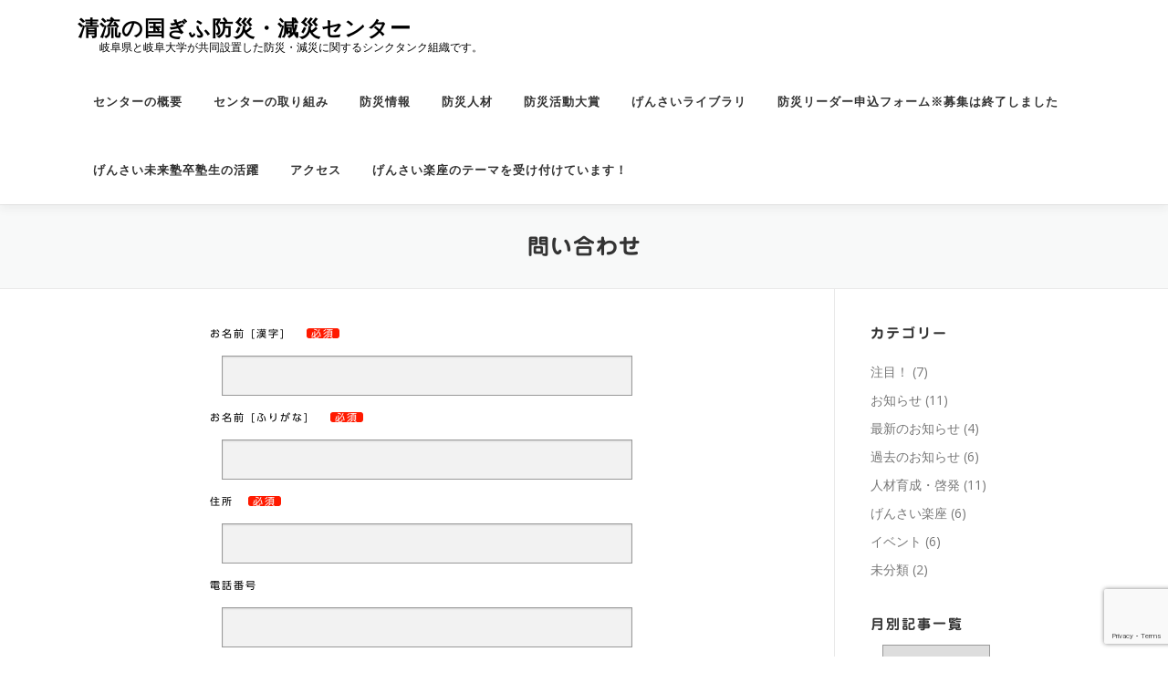

--- FILE ---
content_type: text/html; charset=UTF-8
request_url: https://gfbosai.jp/contact
body_size: 59790
content:
<!DOCTYPE html>
<html dir="ltr" lang="ja" prefix="og: https://ogp.me/ns#">
<head>
<meta charset="UTF-8">
<meta name="viewport" content="width=device-width, initial-scale=1">
<link rel="profile" href="http://gmpg.org/xfn/11">
<script src="https://ajax.googleapis.com/ajax/libs/jquery/3.2.1/jquery.min.js"></script>
<script src="https://gfbosai.sakura.ne.jp/web/wp-content/themes/onepress-child-master/jquery.autoKana.js"></script>
<script>
$(document).ready(function(){
$.fn.autoKana('#name1', '#kana1', {katakana:false});
$.fn.autoKana('#name2', '#kana2', {katakana:false});
});
</script>
	
<title>問い合わせ - 清流の国ぎふ防災・減災センター</title>

		<!-- All in One SEO 4.5.4 - aioseo.com -->
		<meta name="robots" content="max-image-preview:large" />
		<link rel="canonical" href="https://gfbosai.jp/contact/" />
		<meta name="generator" content="All in One SEO (AIOSEO) 4.5.4" />
		<meta property="og:locale" content="ja_JP" />
		<meta property="og:site_name" content="清流の国ぎふ防災・減災センター - 　　岐阜県と岐阜大学が共同設置した防災・減災に関するシンクタンク組織です。" />
		<meta property="og:type" content="article" />
		<meta property="og:title" content="問い合わせ - 清流の国ぎふ防災・減災センター" />
		<meta property="og:url" content="https://gfbosai.jp/contact/" />
		<meta property="article:published_time" content="2015-10-04T05:48:01+00:00" />
		<meta property="article:modified_time" content="2020-05-16T02:32:26+00:00" />
		<meta property="article:publisher" content="https://www.facebook.com/gifu.bousai.gensai" />
		<meta name="twitter:card" content="summary_large_image" />
		<meta name="twitter:title" content="問い合わせ - 清流の国ぎふ防災・減災センター" />
		<script type="application/ld+json" class="aioseo-schema">
			{"@context":"https:\/\/schema.org","@graph":[{"@type":"BreadcrumbList","@id":"https:\/\/gfbosai.jp\/contact\/#breadcrumblist","itemListElement":[{"@type":"ListItem","@id":"https:\/\/gfbosai.jp\/#listItem","position":1,"name":"\u5bb6","item":"https:\/\/gfbosai.jp\/","nextItem":"https:\/\/gfbosai.jp\/contact\/#listItem"},{"@type":"ListItem","@id":"https:\/\/gfbosai.jp\/contact\/#listItem","position":2,"name":"\u554f\u3044\u5408\u308f\u305b","previousItem":"https:\/\/gfbosai.jp\/#listItem"}]},{"@type":"Organization","@id":"https:\/\/gfbosai.jp\/#organization","name":"\u6e05\u6d41\u306e\u56fd\u304e\u3075\u9632\u707d\u30fb\u6e1b\u707d\u30bb\u30f3\u30bf\u30fc","url":"https:\/\/gfbosai.jp\/","sameAs":["https:\/\/www.facebook.com\/gifu.bousai.gensai"]},{"@type":"WebPage","@id":"https:\/\/gfbosai.jp\/contact\/#webpage","url":"https:\/\/gfbosai.jp\/contact\/","name":"\u554f\u3044\u5408\u308f\u305b - \u6e05\u6d41\u306e\u56fd\u304e\u3075\u9632\u707d\u30fb\u6e1b\u707d\u30bb\u30f3\u30bf\u30fc","inLanguage":"ja","isPartOf":{"@id":"https:\/\/gfbosai.jp\/#website"},"breadcrumb":{"@id":"https:\/\/gfbosai.jp\/contact\/#breadcrumblist"},"datePublished":"2015-10-04T14:48:01+09:00","dateModified":"2020-05-16T11:32:26+09:00"},{"@type":"WebSite","@id":"https:\/\/gfbosai.jp\/#website","url":"https:\/\/gfbosai.jp\/","name":"\u6e05\u6d41\u306e\u56fd\u304e\u3075\u9632\u707d\u30fb\u6e1b\u707d\u30bb\u30f3\u30bf\u30fc","description":"\u3000\u3000\u5c90\u961c\u770c\u3068\u5c90\u961c\u5927\u5b66\u304c\u5171\u540c\u8a2d\u7f6e\u3057\u305f\u9632\u707d\u30fb\u6e1b\u707d\u306b\u95a2\u3059\u308b\u30b7\u30f3\u30af\u30bf\u30f3\u30af\u7d44\u7e54\u3067\u3059\u3002","inLanguage":"ja","publisher":{"@id":"https:\/\/gfbosai.jp\/#organization"}}]}
		</script>
		<!-- All in One SEO -->

<link rel='dns-prefetch' href='//yubinbango.github.io' />
<link rel='dns-prefetch' href='//webfonts.sakura.ne.jp' />
<link rel='dns-prefetch' href='//fonts.googleapis.com' />
<link rel="alternate" type="application/rss+xml" title="清流の国ぎふ防災・減災センター &raquo; フィード" href="https://gfbosai.jp/feed/" />
<link rel="alternate" type="application/rss+xml" title="清流の国ぎふ防災・減災センター &raquo; コメントフィード" href="https://gfbosai.jp/comments/feed/" />
<link rel="alternate" title="oEmbed (JSON)" type="application/json+oembed" href="https://gfbosai.jp/wp-json/oembed/1.0/embed?url=https%3A%2F%2Fgfbosai.jp%2Fcontact%2F" />
<link rel="alternate" title="oEmbed (XML)" type="text/xml+oembed" href="https://gfbosai.jp/wp-json/oembed/1.0/embed?url=https%3A%2F%2Fgfbosai.jp%2Fcontact%2F&#038;format=xml" />
		<!-- This site uses the Google Analytics by MonsterInsights plugin v8.23.1 - Using Analytics tracking - https://www.monsterinsights.com/ -->
		<!-- Note: MonsterInsights is not currently configured on this site. The site owner needs to authenticate with Google Analytics in the MonsterInsights settings panel. -->
					<!-- No tracking code set -->
				<!-- / Google Analytics by MonsterInsights -->
		<style id='wp-img-auto-sizes-contain-inline-css' type='text/css'>
img:is([sizes=auto i],[sizes^="auto," i]){contain-intrinsic-size:3000px 1500px}
/*# sourceURL=wp-img-auto-sizes-contain-inline-css */
</style>
<style id='wp-emoji-styles-inline-css' type='text/css'>

	img.wp-smiley, img.emoji {
		display: inline !important;
		border: none !important;
		box-shadow: none !important;
		height: 1em !important;
		width: 1em !important;
		margin: 0 0.07em !important;
		vertical-align: -0.1em !important;
		background: none !important;
		padding: 0 !important;
	}
/*# sourceURL=wp-emoji-styles-inline-css */
</style>
<style id='wp-block-library-inline-css' type='text/css'>
:root{--wp-block-synced-color:#7a00df;--wp-block-synced-color--rgb:122,0,223;--wp-bound-block-color:var(--wp-block-synced-color);--wp-editor-canvas-background:#ddd;--wp-admin-theme-color:#007cba;--wp-admin-theme-color--rgb:0,124,186;--wp-admin-theme-color-darker-10:#006ba1;--wp-admin-theme-color-darker-10--rgb:0,107,160.5;--wp-admin-theme-color-darker-20:#005a87;--wp-admin-theme-color-darker-20--rgb:0,90,135;--wp-admin-border-width-focus:2px}@media (min-resolution:192dpi){:root{--wp-admin-border-width-focus:1.5px}}.wp-element-button{cursor:pointer}:root .has-very-light-gray-background-color{background-color:#eee}:root .has-very-dark-gray-background-color{background-color:#313131}:root .has-very-light-gray-color{color:#eee}:root .has-very-dark-gray-color{color:#313131}:root .has-vivid-green-cyan-to-vivid-cyan-blue-gradient-background{background:linear-gradient(135deg,#00d084,#0693e3)}:root .has-purple-crush-gradient-background{background:linear-gradient(135deg,#34e2e4,#4721fb 50%,#ab1dfe)}:root .has-hazy-dawn-gradient-background{background:linear-gradient(135deg,#faaca8,#dad0ec)}:root .has-subdued-olive-gradient-background{background:linear-gradient(135deg,#fafae1,#67a671)}:root .has-atomic-cream-gradient-background{background:linear-gradient(135deg,#fdd79a,#004a59)}:root .has-nightshade-gradient-background{background:linear-gradient(135deg,#330968,#31cdcf)}:root .has-midnight-gradient-background{background:linear-gradient(135deg,#020381,#2874fc)}:root{--wp--preset--font-size--normal:16px;--wp--preset--font-size--huge:42px}.has-regular-font-size{font-size:1em}.has-larger-font-size{font-size:2.625em}.has-normal-font-size{font-size:var(--wp--preset--font-size--normal)}.has-huge-font-size{font-size:var(--wp--preset--font-size--huge)}.has-text-align-center{text-align:center}.has-text-align-left{text-align:left}.has-text-align-right{text-align:right}.has-fit-text{white-space:nowrap!important}#end-resizable-editor-section{display:none}.aligncenter{clear:both}.items-justified-left{justify-content:flex-start}.items-justified-center{justify-content:center}.items-justified-right{justify-content:flex-end}.items-justified-space-between{justify-content:space-between}.screen-reader-text{border:0;clip-path:inset(50%);height:1px;margin:-1px;overflow:hidden;padding:0;position:absolute;width:1px;word-wrap:normal!important}.screen-reader-text:focus{background-color:#ddd;clip-path:none;color:#444;display:block;font-size:1em;height:auto;left:5px;line-height:normal;padding:15px 23px 14px;text-decoration:none;top:5px;width:auto;z-index:100000}html :where(.has-border-color){border-style:solid}html :where([style*=border-top-color]){border-top-style:solid}html :where([style*=border-right-color]){border-right-style:solid}html :where([style*=border-bottom-color]){border-bottom-style:solid}html :where([style*=border-left-color]){border-left-style:solid}html :where([style*=border-width]){border-style:solid}html :where([style*=border-top-width]){border-top-style:solid}html :where([style*=border-right-width]){border-right-style:solid}html :where([style*=border-bottom-width]){border-bottom-style:solid}html :where([style*=border-left-width]){border-left-style:solid}html :where(img[class*=wp-image-]){height:auto;max-width:100%}:where(figure){margin:0 0 1em}html :where(.is-position-sticky){--wp-admin--admin-bar--position-offset:var(--wp-admin--admin-bar--height,0px)}@media screen and (max-width:600px){html :where(.is-position-sticky){--wp-admin--admin-bar--position-offset:0px}}

/*# sourceURL=wp-block-library-inline-css */
</style><style id='global-styles-inline-css' type='text/css'>
:root{--wp--preset--aspect-ratio--square: 1;--wp--preset--aspect-ratio--4-3: 4/3;--wp--preset--aspect-ratio--3-4: 3/4;--wp--preset--aspect-ratio--3-2: 3/2;--wp--preset--aspect-ratio--2-3: 2/3;--wp--preset--aspect-ratio--16-9: 16/9;--wp--preset--aspect-ratio--9-16: 9/16;--wp--preset--color--black: #000000;--wp--preset--color--cyan-bluish-gray: #abb8c3;--wp--preset--color--white: #ffffff;--wp--preset--color--pale-pink: #f78da7;--wp--preset--color--vivid-red: #cf2e2e;--wp--preset--color--luminous-vivid-orange: #ff6900;--wp--preset--color--luminous-vivid-amber: #fcb900;--wp--preset--color--light-green-cyan: #7bdcb5;--wp--preset--color--vivid-green-cyan: #00d084;--wp--preset--color--pale-cyan-blue: #8ed1fc;--wp--preset--color--vivid-cyan-blue: #0693e3;--wp--preset--color--vivid-purple: #9b51e0;--wp--preset--gradient--vivid-cyan-blue-to-vivid-purple: linear-gradient(135deg,rgb(6,147,227) 0%,rgb(155,81,224) 100%);--wp--preset--gradient--light-green-cyan-to-vivid-green-cyan: linear-gradient(135deg,rgb(122,220,180) 0%,rgb(0,208,130) 100%);--wp--preset--gradient--luminous-vivid-amber-to-luminous-vivid-orange: linear-gradient(135deg,rgb(252,185,0) 0%,rgb(255,105,0) 100%);--wp--preset--gradient--luminous-vivid-orange-to-vivid-red: linear-gradient(135deg,rgb(255,105,0) 0%,rgb(207,46,46) 100%);--wp--preset--gradient--very-light-gray-to-cyan-bluish-gray: linear-gradient(135deg,rgb(238,238,238) 0%,rgb(169,184,195) 100%);--wp--preset--gradient--cool-to-warm-spectrum: linear-gradient(135deg,rgb(74,234,220) 0%,rgb(151,120,209) 20%,rgb(207,42,186) 40%,rgb(238,44,130) 60%,rgb(251,105,98) 80%,rgb(254,248,76) 100%);--wp--preset--gradient--blush-light-purple: linear-gradient(135deg,rgb(255,206,236) 0%,rgb(152,150,240) 100%);--wp--preset--gradient--blush-bordeaux: linear-gradient(135deg,rgb(254,205,165) 0%,rgb(254,45,45) 50%,rgb(107,0,62) 100%);--wp--preset--gradient--luminous-dusk: linear-gradient(135deg,rgb(255,203,112) 0%,rgb(199,81,192) 50%,rgb(65,88,208) 100%);--wp--preset--gradient--pale-ocean: linear-gradient(135deg,rgb(255,245,203) 0%,rgb(182,227,212) 50%,rgb(51,167,181) 100%);--wp--preset--gradient--electric-grass: linear-gradient(135deg,rgb(202,248,128) 0%,rgb(113,206,126) 100%);--wp--preset--gradient--midnight: linear-gradient(135deg,rgb(2,3,129) 0%,rgb(40,116,252) 100%);--wp--preset--font-size--small: 13px;--wp--preset--font-size--medium: 20px;--wp--preset--font-size--large: 36px;--wp--preset--font-size--x-large: 42px;--wp--preset--spacing--20: 0.44rem;--wp--preset--spacing--30: 0.67rem;--wp--preset--spacing--40: 1rem;--wp--preset--spacing--50: 1.5rem;--wp--preset--spacing--60: 2.25rem;--wp--preset--spacing--70: 3.38rem;--wp--preset--spacing--80: 5.06rem;--wp--preset--shadow--natural: 6px 6px 9px rgba(0, 0, 0, 0.2);--wp--preset--shadow--deep: 12px 12px 50px rgba(0, 0, 0, 0.4);--wp--preset--shadow--sharp: 6px 6px 0px rgba(0, 0, 0, 0.2);--wp--preset--shadow--outlined: 6px 6px 0px -3px rgb(255, 255, 255), 6px 6px rgb(0, 0, 0);--wp--preset--shadow--crisp: 6px 6px 0px rgb(0, 0, 0);}:where(.is-layout-flex){gap: 0.5em;}:where(.is-layout-grid){gap: 0.5em;}body .is-layout-flex{display: flex;}.is-layout-flex{flex-wrap: wrap;align-items: center;}.is-layout-flex > :is(*, div){margin: 0;}body .is-layout-grid{display: grid;}.is-layout-grid > :is(*, div){margin: 0;}:where(.wp-block-columns.is-layout-flex){gap: 2em;}:where(.wp-block-columns.is-layout-grid){gap: 2em;}:where(.wp-block-post-template.is-layout-flex){gap: 1.25em;}:where(.wp-block-post-template.is-layout-grid){gap: 1.25em;}.has-black-color{color: var(--wp--preset--color--black) !important;}.has-cyan-bluish-gray-color{color: var(--wp--preset--color--cyan-bluish-gray) !important;}.has-white-color{color: var(--wp--preset--color--white) !important;}.has-pale-pink-color{color: var(--wp--preset--color--pale-pink) !important;}.has-vivid-red-color{color: var(--wp--preset--color--vivid-red) !important;}.has-luminous-vivid-orange-color{color: var(--wp--preset--color--luminous-vivid-orange) !important;}.has-luminous-vivid-amber-color{color: var(--wp--preset--color--luminous-vivid-amber) !important;}.has-light-green-cyan-color{color: var(--wp--preset--color--light-green-cyan) !important;}.has-vivid-green-cyan-color{color: var(--wp--preset--color--vivid-green-cyan) !important;}.has-pale-cyan-blue-color{color: var(--wp--preset--color--pale-cyan-blue) !important;}.has-vivid-cyan-blue-color{color: var(--wp--preset--color--vivid-cyan-blue) !important;}.has-vivid-purple-color{color: var(--wp--preset--color--vivid-purple) !important;}.has-black-background-color{background-color: var(--wp--preset--color--black) !important;}.has-cyan-bluish-gray-background-color{background-color: var(--wp--preset--color--cyan-bluish-gray) !important;}.has-white-background-color{background-color: var(--wp--preset--color--white) !important;}.has-pale-pink-background-color{background-color: var(--wp--preset--color--pale-pink) !important;}.has-vivid-red-background-color{background-color: var(--wp--preset--color--vivid-red) !important;}.has-luminous-vivid-orange-background-color{background-color: var(--wp--preset--color--luminous-vivid-orange) !important;}.has-luminous-vivid-amber-background-color{background-color: var(--wp--preset--color--luminous-vivid-amber) !important;}.has-light-green-cyan-background-color{background-color: var(--wp--preset--color--light-green-cyan) !important;}.has-vivid-green-cyan-background-color{background-color: var(--wp--preset--color--vivid-green-cyan) !important;}.has-pale-cyan-blue-background-color{background-color: var(--wp--preset--color--pale-cyan-blue) !important;}.has-vivid-cyan-blue-background-color{background-color: var(--wp--preset--color--vivid-cyan-blue) !important;}.has-vivid-purple-background-color{background-color: var(--wp--preset--color--vivid-purple) !important;}.has-black-border-color{border-color: var(--wp--preset--color--black) !important;}.has-cyan-bluish-gray-border-color{border-color: var(--wp--preset--color--cyan-bluish-gray) !important;}.has-white-border-color{border-color: var(--wp--preset--color--white) !important;}.has-pale-pink-border-color{border-color: var(--wp--preset--color--pale-pink) !important;}.has-vivid-red-border-color{border-color: var(--wp--preset--color--vivid-red) !important;}.has-luminous-vivid-orange-border-color{border-color: var(--wp--preset--color--luminous-vivid-orange) !important;}.has-luminous-vivid-amber-border-color{border-color: var(--wp--preset--color--luminous-vivid-amber) !important;}.has-light-green-cyan-border-color{border-color: var(--wp--preset--color--light-green-cyan) !important;}.has-vivid-green-cyan-border-color{border-color: var(--wp--preset--color--vivid-green-cyan) !important;}.has-pale-cyan-blue-border-color{border-color: var(--wp--preset--color--pale-cyan-blue) !important;}.has-vivid-cyan-blue-border-color{border-color: var(--wp--preset--color--vivid-cyan-blue) !important;}.has-vivid-purple-border-color{border-color: var(--wp--preset--color--vivid-purple) !important;}.has-vivid-cyan-blue-to-vivid-purple-gradient-background{background: var(--wp--preset--gradient--vivid-cyan-blue-to-vivid-purple) !important;}.has-light-green-cyan-to-vivid-green-cyan-gradient-background{background: var(--wp--preset--gradient--light-green-cyan-to-vivid-green-cyan) !important;}.has-luminous-vivid-amber-to-luminous-vivid-orange-gradient-background{background: var(--wp--preset--gradient--luminous-vivid-amber-to-luminous-vivid-orange) !important;}.has-luminous-vivid-orange-to-vivid-red-gradient-background{background: var(--wp--preset--gradient--luminous-vivid-orange-to-vivid-red) !important;}.has-very-light-gray-to-cyan-bluish-gray-gradient-background{background: var(--wp--preset--gradient--very-light-gray-to-cyan-bluish-gray) !important;}.has-cool-to-warm-spectrum-gradient-background{background: var(--wp--preset--gradient--cool-to-warm-spectrum) !important;}.has-blush-light-purple-gradient-background{background: var(--wp--preset--gradient--blush-light-purple) !important;}.has-blush-bordeaux-gradient-background{background: var(--wp--preset--gradient--blush-bordeaux) !important;}.has-luminous-dusk-gradient-background{background: var(--wp--preset--gradient--luminous-dusk) !important;}.has-pale-ocean-gradient-background{background: var(--wp--preset--gradient--pale-ocean) !important;}.has-electric-grass-gradient-background{background: var(--wp--preset--gradient--electric-grass) !important;}.has-midnight-gradient-background{background: var(--wp--preset--gradient--midnight) !important;}.has-small-font-size{font-size: var(--wp--preset--font-size--small) !important;}.has-medium-font-size{font-size: var(--wp--preset--font-size--medium) !important;}.has-large-font-size{font-size: var(--wp--preset--font-size--large) !important;}.has-x-large-font-size{font-size: var(--wp--preset--font-size--x-large) !important;}
/*# sourceURL=global-styles-inline-css */
</style>

<style id='classic-theme-styles-inline-css' type='text/css'>
/*! This file is auto-generated */
.wp-block-button__link{color:#fff;background-color:#32373c;border-radius:9999px;box-shadow:none;text-decoration:none;padding:calc(.667em + 2px) calc(1.333em + 2px);font-size:1.125em}.wp-block-file__button{background:#32373c;color:#fff;text-decoration:none}
/*# sourceURL=/wp-includes/css/classic-themes.min.css */
</style>
<link rel='stylesheet' id='onepress-fonts-css' href='https://fonts.googleapis.com/css?family=Raleway%3A400%2C500%2C600%2C700%2C300%2C100%2C800%2C900%7COpen+Sans%3A400%2C300%2C300italic%2C400italic%2C600%2C600italic%2C700%2C700italic&#038;subset=latin%2Clatin-ext&#038;display=swap&#038;ver=2.3.2' type='text/css' media='all' />
<link rel='stylesheet' id='onepress-animate-css' href='https://gfbosai.jp/web/wp-content/themes/onepress/assets/css/animate.min.css?ver=2.3.2' type='text/css' media='all' />
<link rel='stylesheet' id='onepress-fa-css' href='https://gfbosai.jp/web/wp-content/themes/onepress/assets/css/font-awesome.min.css?ver=4.7.0' type='text/css' media='all' />
<link rel='stylesheet' id='onepress-bootstrap-css' href='https://gfbosai.jp/web/wp-content/themes/onepress/assets/css/bootstrap.min.css?ver=2.3.2' type='text/css' media='all' />
<link rel='stylesheet' id='onepress-style-css' href='https://gfbosai.jp/web/wp-content/themes/onepress/style.css?ver=6.9' type='text/css' media='all' />
<style id='onepress-style-inline-css' type='text/css'>
#main .video-section section.hero-slideshow-wrapper{background:transparent}.hero-slideshow-wrapper:after{position:absolute;top:0px;left:0px;width:100%;height:100%;background-color:rgba(0,0,0,0.3);display:block;content:""}.body-desktop .parallax-hero .hero-slideshow-wrapper:after{display:none!important}#parallax-hero>.parallax-bg::before{background-color:rgba(0,0,0,0.3);opacity:1}.body-desktop .parallax-hero .hero-slideshow-wrapper:after{display:none!important}a,.screen-reader-text:hover,.screen-reader-text:active,.screen-reader-text:focus,.header-social a,.onepress-menu a:hover,.onepress-menu ul li a:hover,.onepress-menu li.onepress-current-item>a,.onepress-menu ul li.current-menu-item>a,.onepress-menu>li a.menu-actived,.onepress-menu.onepress-menu-mobile li.onepress-current-item>a,.site-footer a,.site-footer .footer-social a:hover,.site-footer .btt a:hover,.highlight,#comments .comment .comment-wrapper .comment-meta .comment-time:hover,#comments .comment .comment-wrapper .comment-meta .comment-reply-link:hover,#comments .comment .comment-wrapper .comment-meta .comment-edit-link:hover,.btn-theme-primary-outline,.sidebar .widget a:hover,.section-services .service-item .service-image i,.counter_item .counter__number,.team-member .member-thumb .member-profile a:hover,.icon-background-default{color:#026efc}input[type="reset"],input[type="submit"],input[type="submit"],input[type="reset"]:hover,input[type="submit"]:hover,input[type="submit"]:hover .nav-links a:hover,.btn-theme-primary,.btn-theme-primary-outline:hover,.section-testimonials .card-theme-primary,.woocommerce #respond input#submit,.woocommerce a.button,.woocommerce button.button,.woocommerce input.button,.woocommerce button.button.alt,.pirate-forms-submit-button,.pirate-forms-submit-button:hover,input[type="reset"],input[type="submit"],input[type="submit"],.pirate-forms-submit-button,.contact-form div.wpforms-container-full .wpforms-form .wpforms-submit,.contact-form div.wpforms-container-full .wpforms-form .wpforms-submit:hover,.nav-links a:hover,.nav-links a.current,.nav-links .page-numbers:hover,.nav-links .page-numbers.current{background:#026efc}.btn-theme-primary-outline,.btn-theme-primary-outline:hover,.pricing__item:hover,.section-testimonials .card-theme-primary,.entry-content blockquote{border-color:#026efc}.feature-item:hover .icon-background-default{color:#52bc3a}.page-header:not(.page--cover){text-align:center}#footer-widgets{background-color:#00a4af}.gallery-carousel .g-item{padding:0px 10px}.gallery-carousel-wrap{margin-left:-10px;margin-right:-10px}.gallery-grid .g-item,.gallery-masonry .g-item .inner{padding:10px}.gallery-grid-wrap,.gallery-masonry-wrap{margin-left:-10px;margin-right:-10px}.gallery-justified-wrap{margin-left:-20px;margin-right:-20px}
/*# sourceURL=onepress-style-inline-css */
</style>
<link rel='stylesheet' id='onepress-gallery-lightgallery-css' href='https://gfbosai.jp/web/wp-content/themes/onepress/assets/css/lightgallery.css?ver=6.9' type='text/css' media='all' />
<link rel='stylesheet' id='onepress-child-style-css' href='https://gfbosai.jp/web/wp-content/themes/onepress-child-master/style.css?ver=6.9' type='text/css' media='all' />
<link rel='stylesheet' id='cf7cf-style-css' href='https://gfbosai.jp/web/wp-content/plugins/cf7-conditional-fields/style.css?ver=2.4.6' type='text/css' media='all' />
<script type="text/javascript" src="https://gfbosai.jp/web/wp-includes/js/jquery/jquery.min.js?ver=3.7.1" id="jquery-core-js"></script>
<script type="text/javascript" src="https://gfbosai.jp/web/wp-includes/js/jquery/jquery-migrate.min.js?ver=3.4.1" id="jquery-migrate-js"></script>
<script type="text/javascript" src="//webfonts.sakura.ne.jp/js/sakurav3.js?fadein=0&amp;ver=3.1.3" id="typesquare_std-js"></script>
<script type="text/javascript" id="3d-flip-book-client-locale-loader-js-extra">
/* <![CDATA[ */
var FB3D_CLIENT_LOCALE = {"ajaxurl":"https://gfbosai.jp/web/wp-admin/admin-ajax.php","dictionary":{"Table of contents":"Table of contents","Close":"Close","Bookmarks":"Bookmarks","Thumbnails":"Thumbnails","Search":"Search","Share":"Share","Facebook":"Facebook","Twitter":"Twitter","Email":"Email","Play":"Play","Previous page":"Previous page","Next page":"Next page","Zoom in":"Zoom in","Zoom out":"Zoom out","Fit view":"Fit view","Auto play":"Auto play","Full screen":"Full screen","More":"More","Smart pan":"Smart pan","Single page":"Single page","Sounds":"Sounds","Stats":"Stats","Print":"Print","Download":"Download","Goto first page":"Goto first page","Goto last page":"Goto last page"},"images":"https://gfbosai.jp/web/wp-content/plugins/interactive-3d-flipbook-powered-physics-engine/assets/images/","jsData":{"urls":[],"posts":{"ids_mis":[],"ids":[]},"pages":[],"firstPages":[],"bookCtrlProps":[],"bookTemplates":[]},"key":"3d-flip-book","pdfJS":{"pdfJsLib":"https://gfbosai.jp/web/wp-content/plugins/interactive-3d-flipbook-powered-physics-engine/assets/js/pdf.min.js?ver=4.3.136","pdfJsWorker":"https://gfbosai.jp/web/wp-content/plugins/interactive-3d-flipbook-powered-physics-engine/assets/js/pdf.worker.js?ver=4.3.136","stablePdfJsLib":"https://gfbosai.jp/web/wp-content/plugins/interactive-3d-flipbook-powered-physics-engine/assets/js/stable/pdf.min.js?ver=2.5.207","stablePdfJsWorker":"https://gfbosai.jp/web/wp-content/plugins/interactive-3d-flipbook-powered-physics-engine/assets/js/stable/pdf.worker.js?ver=2.5.207","pdfJsCMapUrl":"https://gfbosai.jp/web/wp-content/plugins/interactive-3d-flipbook-powered-physics-engine/assets/cmaps/"},"cacheurl":"https://gfbosai.jp/web/wp-content/uploads/3d-flip-book/cache/","pluginsurl":"https://gfbosai.jp/web/wp-content/plugins/","pluginurl":"https://gfbosai.jp/web/wp-content/plugins/interactive-3d-flipbook-powered-physics-engine/","thumbnailSize":{"width":"200","height":"200"},"version":"1.16.15"};
//# sourceURL=3d-flip-book-client-locale-loader-js-extra
/* ]]> */
</script>
<script type="text/javascript" src="https://gfbosai.jp/web/wp-content/plugins/interactive-3d-flipbook-powered-physics-engine/assets/js/client-locale-loader.js?ver=1.16.15" id="3d-flip-book-client-locale-loader-js" async="async" data-wp-strategy="async"></script>
<script type="text/javascript" id="wp-statistics-tracker-js-extra">
/* <![CDATA[ */
var WP_Statistics_Tracker_Object = {"hitRequestUrl":"https://gfbosai.jp/wp-json/wp-statistics/v2/hit?wp_statistics_hit_rest=yes&track_all=1&current_page_type=page&current_page_id=23&search_query&page_uri=L2NvbnRhY3Q","keepOnlineRequestUrl":"https://gfbosai.jp/wp-json/wp-statistics/v2/online?wp_statistics_hit_rest=yes&track_all=1&current_page_type=page&current_page_id=23&search_query&page_uri=L2NvbnRhY3Q","option":{"dntEnabled":"1","cacheCompatibility":"1"}};
//# sourceURL=wp-statistics-tracker-js-extra
/* ]]> */
</script>
<script type="text/javascript" src="https://gfbosai.jp/web/wp-content/plugins/wp-statistics/assets/js/tracker.js?ver=6.9" id="wp-statistics-tracker-js"></script>
<script type="text/javascript" id="wvw9556front.js1485-js-extra">
/* <![CDATA[ */
var wvw_local_data = {"add_url":"https://gfbosai.jp/wp-admin/post-new.php?post_type=event","ajaxurl":"https://gfbosai.jp/web/wp-admin/admin-ajax.php"};
//# sourceURL=wvw9556front.js1485-js-extra
/* ]]> */
</script>
<script type="text/javascript" src="https://gfbosai.jp/web/wp-content/plugins/wp-visitors-widget/modules/js/front.js?ver=6.9" id="wvw9556front.js1485-js"></script>
<link rel="https://api.w.org/" href="https://gfbosai.jp/wp-json/" /><link rel="alternate" title="JSON" type="application/json" href="https://gfbosai.jp/wp-json/wp/v2/pages/23" /><link rel="EditURI" type="application/rsd+xml" title="RSD" href="https://gfbosai.jp/web/xmlrpc.php?rsd" />
<meta name="generator" content="WordPress 6.9" />
<link rel='shortlink' href='https://gfbosai.jp/?p=23' />
<style type="text/css">
			.aiovg-player {
				display: block;
				position: relative;
				padding-bottom: 56.25%;
				width: 100%;
				height: 0;	
				overflow: hidden;
			}
			
			.aiovg-player iframe,
			.aiovg-player .video-js,
			.aiovg-player .plyr {
				position: absolute;
				inset: 0;	
				margin: 0;
				padding: 0;
				width: 100%;
				height: 100%;
			}
		</style><style type='text/css'>
h1,h2,h3,h1:lang(ja),h2:lang(ja),h3:lang(ja),.entry-title:lang(ja){ font-family: "じゅん 501";}h4,h5,h6,h4:lang(ja),h5:lang(ja),h6:lang(ja),div.entry-meta span:lang(ja),footer.entry-footer span:lang(ja){ font-family: "じゅん 201";}.hentry,.entry-content p,.post-inner.entry-content p,#comments div:lang(ja){ font-family: "UD新ゴ R";}strong,b,#comments .comment-author .fn:lang(ja){ font-family: "UD新ゴ M";}</style>
<!-- Analytics by WP Statistics v14.3.5 - https://wp-statistics.com/ -->
<link rel="icon" href="https://gfbosai.jp/web/wp-content/uploads/2021/05/cropped-005namazu_sq_cr-e1621397894294-32x32.png" sizes="32x32" />
<link rel="icon" href="https://gfbosai.jp/web/wp-content/uploads/2021/05/cropped-005namazu_sq_cr-e1621397894294-192x192.png" sizes="192x192" />
<link rel="apple-touch-icon" href="https://gfbosai.jp/web/wp-content/uploads/2021/05/cropped-005namazu_sq_cr-e1621397894294-180x180.png" />
<meta name="msapplication-TileImage" content="https://gfbosai.jp/web/wp-content/uploads/2021/05/cropped-005namazu_sq_cr-e1621397894294-270x270.png" />

<link rel='stylesheet' id='wvw6823boot-cont.css-css' href='https://gfbosai.jp/web/wp-content/plugins/wp-visitors-widget/modules/inc/assets/css/boot-cont.css?ver=6.9' type='text/css' media='all' />
<link rel='stylesheet' id='wvw2476front.css-css' href='https://gfbosai.jp/web/wp-content/plugins/wp-visitors-widget/modules/css/front.css?ver=6.9' type='text/css' media='all' />
<link rel='stylesheet' id='contact-form-7-css' href='https://gfbosai.jp/web/wp-content/plugins/contact-form-7/includes/css/styles.css?ver=6.1.4' type='text/css' media='all' />
</head>

<body class="wp-singular page-template page-template-template-contactpage page-template-template-contactpage-php page page-id-23 wp-theme-onepress wp-child-theme-onepress-child-master">
<div id="page" class="hfeed site">
	<a class="skip-link screen-reader-text" href="#content">コンテンツへスキップ</a>
    <div id="header-section" class="h-on-top no-transparent">		<header id="masthead" class="site-header header-contained is-sticky no-scroll no-t h-on-top" role="banner">
			<div class="container">
				<div class="site-branding">
				<div class="site-brand-inner no-logo-img has-title has-desc"><p class="site-title"><a class="site-text-logo" href="https://gfbosai.jp/" rel="home">清流の国ぎふ防災・減災センター</a></p><p class="site-description">　　岐阜県と岐阜大学が共同設置した防災・減災に関するシンクタンク組織です。</p></div>				</div>
				<div class="header-right-wrapper">
					<a href="#0" id="nav-toggle">メニュー<span></span></a>
					<nav id="site-navigation" class="main-navigation" role="navigation">
						<ul class="onepress-menu">
							<li id="menu-item-2881" class="menu-item menu-item-type-post_type menu-item-object-page menu-item-2881"><a href="https://gfbosai.jp/about/">センターの概要</a></li>
<li id="menu-item-3551" class="menu-item menu-item-type-post_type menu-item-object-page menu-item-3551"><a href="https://gfbosai.jp/%e3%82%bb%e3%83%b3%e3%82%bf%e3%83%bc%e3%81%ae%e4%b8%bb%e3%81%aa%e5%8f%96%e3%82%8a%e7%b5%84%e3%81%bf-2/">センターの取り組み</a></li>
<li id="menu-item-3570" class="menu-item menu-item-type-post_type menu-item-object-page menu-item-3570"><a href="https://gfbosai.jp/%e9%98%b2%e7%81%bd%e6%83%85%e5%a0%b1-2/">防災情報</a></li>
<li id="menu-item-4514" class="menu-item menu-item-type-post_type menu-item-object-page menu-item-4514"><a href="https://gfbosai.jp/%e9%98%b2%e7%81%bd%e4%ba%ba%e6%9d%90-2/">防災人材</a></li>
<li id="menu-item-3552" class="menu-item menu-item-type-post_type menu-item-object-page menu-item-3552"><a href="https://gfbosai.jp/%e9%98%b2%e7%81%bd%e6%b4%bb%e5%8b%95%e5%a4%a7%e8%b3%9e-2/">防災活動大賞</a></li>
<li id="menu-item-4571" class="menu-item menu-item-type-post_type menu-item-object-page menu-item-4571"><a href="https://gfbosai.jp/%e3%81%92%e3%82%93%e3%81%95%e3%81%84%e3%83%a9%e3%82%a4%e3%83%96%e3%83%a9%e3%83%aa-2/">げんさいライブラリ</a></li>
<li id="menu-item-5094" class="menu-item menu-item-type-post_type menu-item-object-page menu-item-5094"><a href="https://gfbosai.jp/?page_id=2710">防災リーダー申込フォーム※募集は終了しました</a></li>
<li id="menu-item-5299" class="menu-item menu-item-type-post_type menu-item-object-page menu-item-5299"><a href="https://gfbosai.jp/%e3%81%92%e3%82%93%e3%81%95%e3%81%84%e6%9c%aa%e6%9d%a5%e5%a1%be%e5%8d%92%e5%a1%be%e7%94%9f%e3%81%ae%e6%b4%bb%e8%ba%8d-2/">げんさい未来塾卒塾生の活躍</a></li>
<li id="menu-item-5380" class="menu-item menu-item-type-post_type menu-item-object-page menu-item-5380"><a href="https://gfbosai.jp/%e3%82%a2%e3%82%af%e3%82%bb%e3%82%b9/">アクセス</a></li>
<li id="menu-item-5321" class="menu-item menu-item-type-post_type menu-item-object-page menu-item-5321"><a href="https://gfbosai.jp/news/">げんさい楽座のテーマを受け付けています！</a></li>
						</ul>
					</nav>
					
				</div>
			</div>
		</header>
		</div>					<div class="page-header">
				<div class="container">
					<h1 class="entry-title">問い合わせ</h1>				</div>
			</div>
				
	<div id="content" class="site-content">
        		<div id="content-inside" class="container right-sidebar">
			<div id="primary" class="content-area">
				<main id="main" class="site-main" role="main" style="color:#000000;">

					
						
<article id="post-23" class="post-23 page type-page status-publish hentry">
	<header class="entry-header">
			</header><!-- .entry-header -->

	<div class="entry-content">
		
<div class="wpcf7 no-js" id="wpcf7-f22-p23-o1" lang="ja" dir="ltr" data-wpcf7-id="22">
<div class="screen-reader-response"><p role="status" aria-live="polite" aria-atomic="true"></p> <ul></ul></div>
<script type="text/javascript" charset="UTF-8" src="https://zipaddr.github.io/zipaddrx.js?v=1.37"></script><script type="text/javascript" charset="UTF-8">function zipaddr_ownb(){D.dli='-';D.wp='1';D.uver='6.9';D.sysid='ContactForm7';}</script><script type="text/javascript" charset="UTF-8" src="https://zipaddr.github.io/contactform7.js"></script><form action="/contact#wpcf7-f22-p23-o1" method="post" class="wpcf7-form init" aria-label="コンタクトフォーム" novalidate="novalidate" data-status="init">
<fieldset class="hidden-fields-container"><input type="hidden" name="_wpcf7" value="22" /><input type="hidden" name="_wpcf7_version" value="6.1.4" /><input type="hidden" name="_wpcf7_locale" value="ja" /><input type="hidden" name="_wpcf7_unit_tag" value="wpcf7-f22-p23-o1" /><input type="hidden" name="_wpcf7_container_post" value="23" /><input type="hidden" name="_wpcf7_posted_data_hash" value="" /><input type="hidden" name="_wpcf7cf_hidden_group_fields" value="[]" /><input type="hidden" name="_wpcf7cf_hidden_groups" value="[]" /><input type="hidden" name="_wpcf7cf_visible_groups" value="[]" /><input type="hidden" name="_wpcf7cf_repeaters" value="[]" /><input type="hidden" name="_wpcf7cf_steps" value="{}" /><input type="hidden" name="_wpcf7cf_options" value="{&quot;form_id&quot;:22,&quot;conditions&quot;:[],&quot;settings&quot;:{&quot;animation&quot;:&quot;yes&quot;,&quot;animation_intime&quot;:200,&quot;animation_outtime&quot;:200,&quot;conditions_ui&quot;:&quot;normal&quot;,&quot;notice_dismissed&quot;:true,&quot;notice_dismissed_rollback-cf7-5.6.1&quot;:true,&quot;notice_dismissed_rollback-cf7-5.6.4&quot;:true,&quot;notice_dismissed_rollback-cf7-5.7.1&quot;:true,&quot;notice_dismissed_rollback-cf7-5.7.2&quot;:true,&quot;notice_dismissed_rollback-cf7-5.7.7&quot;:true,&quot;notice_dismissed_rollback-cf7-5.8&quot;:true,&quot;notice_dismissed_rollback-cf7-5.8.6&quot;:true}}" /><input type="hidden" name="_wpcf7_recaptcha_response" value="" />
</fieldset>
<p>お名前 [漢字]　<span class="CF7_req">必須</span>
</p>
<p><span class="wpcf7-form-control-wrap" data-name="your-name"><input size="40" maxlength="400" class="wpcf7-form-control wpcf7-text wpcf7-validates-as-required" id="name1" aria-required="true" aria-invalid="false" value="" type="text" name="your-name" /></span>
</p>
<p>お名前 [ふりがな]　<span class="CF7_req">必須</span>
</p>
<p><span class="wpcf7-form-control-wrap" data-name="your-name-huri"><input size="40" maxlength="400" class="wpcf7-form-control wpcf7-text wpcf7-validates-as-required" id="kana1" aria-required="true" aria-invalid="false" value="" type="text" name="your-name-huri" /></span>
</p>
<p>住所 <span class="CF7_req">必須</span>
</p>
<p><span class="wpcf7-form-control-wrap" data-name="your-address"><input size="40" maxlength="400" class="wpcf7-form-control wpcf7-text wpcf7-validates-as-required" aria-required="true" aria-invalid="false" value="" type="text" name="your-address" /></span>
</p>
<p>電話番号
</p>
<p><span class="wpcf7-form-control-wrap" data-name="your-tell"><input size="40" maxlength="400" class="wpcf7-form-control wpcf7-tel wpcf7-text wpcf7-validates-as-tel" aria-invalid="false" value="" type="tel" name="your-tell" /></span>
</p>
<p>メールアドレス <span class="CF7_req">必須</span>
</p>
<p><span class="wpcf7-form-control-wrap" data-name="your-email"><input size="40" maxlength="400" class="wpcf7-form-control wpcf7-email wpcf7-validates-as-required wpcf7-text wpcf7-validates-as-email" aria-required="true" aria-invalid="false" value="" type="email" name="your-email" /></span>
</p>
<p>お問い合わせタイトル　<span class="CF7_req">必須</span>
</p>
<p><span class="wpcf7-form-control-wrap" data-name="your-subject"><input size="40" maxlength="400" class="wpcf7-form-control wpcf7-text wpcf7-validates-as-required" aria-required="true" aria-invalid="false" value="" type="text" name="your-subject" /></span>
</p>
<p>お問い合わせ内容　<span class="CF7_req">必須</span>
</p>
<p><span class="wpcf7-form-control-wrap" data-name="your-message"><textarea cols="40" rows="10" maxlength="2000" class="wpcf7-form-control wpcf7-textarea wpcf7-validates-as-required" id="contact-message" aria-required="true" aria-invalid="false" name="your-message"></textarea></span>
</p>
<p><input class="wpcf7-form-control wpcf7-submit has-spinner" type="submit" value="送信" />
</p><div class="wpcf7-response-output" aria-hidden="true"></div>
</form>
</div>

			</div><!-- .entry-content -->
</article><!-- #post-## -->


						
					
				</main><!-- #main -->
			</div><!-- #primary -->

                            
<div id="secondary" class="widget-area sidebar" role="complementary">
	<aside id="categories-2" class="widget widget_categories"><h2 class="widget-title">カテゴリー</h2>
			<ul>
					<li class="cat-item cat-item-105"><a href="https://gfbosai.jp/category/news/news_new/check-it-out/">注目！</a> (7)
</li>
	<li class="cat-item cat-item-3"><a href="https://gfbosai.jp/category/news/">お知らせ</a> (11)
</li>
	<li class="cat-item cat-item-4"><a href="https://gfbosai.jp/category/news/news_new/">最新のお知らせ</a> (4)
</li>
	<li class="cat-item cat-item-5"><a href="https://gfbosai.jp/category/news/news_old/">過去のお知らせ</a> (6)
</li>
	<li class="cat-item cat-item-8"><a href="https://gfbosai.jp/category/lecture/">人材育成・啓発</a> (11)
</li>
	<li class="cat-item cat-item-19"><a href="https://gfbosai.jp/category/rakuza/">げんさい楽座</a> (6)
</li>
	<li class="cat-item cat-item-20"><a href="https://gfbosai.jp/category/event/">イベント</a> (6)
</li>
	<li class="cat-item cat-item-1"><a href="https://gfbosai.jp/category/%e6%9c%aa%e5%88%86%e9%a1%9e/">未分類</a> (2)
</li>
			</ul>

			</aside><aside id="archives-5" class="widget widget_archive"><h2 class="widget-title">月別記事一覧</h2>		<label class="screen-reader-text" for="archives-dropdown-5">月別記事一覧</label>
		<select id="archives-dropdown-5" name="archive-dropdown">
			
			<option value="">月を選択</option>
				<option value='https://gfbosai.jp/2026/01/'> 2026年1月 </option>
	<option value='https://gfbosai.jp/2025/12/'> 2025年12月 </option>
	<option value='https://gfbosai.jp/2025/11/'> 2025年11月 </option>
	<option value='https://gfbosai.jp/2025/10/'> 2025年10月 </option>
	<option value='https://gfbosai.jp/2025/08/'> 2025年8月 </option>
	<option value='https://gfbosai.jp/2025/07/'> 2025年7月 </option>
	<option value='https://gfbosai.jp/2025/05/'> 2025年5月 </option>

		</select>

			<script type="text/javascript">
/* <![CDATA[ */

( ( dropdownId ) => {
	const dropdown = document.getElementById( dropdownId );
	function onSelectChange() {
		setTimeout( () => {
			if ( 'escape' === dropdown.dataset.lastkey ) {
				return;
			}
			if ( dropdown.value ) {
				document.location.href = dropdown.value;
			}
		}, 250 );
	}
	function onKeyUp( event ) {
		if ( 'Escape' === event.key ) {
			dropdown.dataset.lastkey = 'escape';
		} else {
			delete dropdown.dataset.lastkey;
		}
	}
	function onClick() {
		delete dropdown.dataset.lastkey;
	}
	dropdown.addEventListener( 'keyup', onKeyUp );
	dropdown.addEventListener( 'click', onClick );
	dropdown.addEventListener( 'change', onSelectChange );
})( "archives-dropdown-5" );

//# sourceURL=WP_Widget_Archives%3A%3Awidget
/* ]]> */
</script>
</aside><aside id="tag_cloud-3" class="widget widget_tag_cloud"><h2 class="widget-title">動画タグ</h2><div class="tagcloud"><a href="https://gfbosai.jp/video-tag/%e3%81%9d%e3%81%ae%e4%bb%96%e7%81%bd%e5%ae%b3/" class="tag-cloud-link tag-link-116 tag-link-position-1" style="font-size: 8pt;" aria-label="その他災害 (6個の項目)">その他災害</a>
<a href="https://gfbosai.jp/video-tag/%e5%9c%b0%e9%9c%87/" class="tag-cloud-link tag-link-114 tag-link-position-2" style="font-size: 9.25pt;" aria-label="地震 (7個の項目)">地震</a>
<a href="https://gfbosai.jp/video-tag/%e7%81%bd%e5%ae%b3%e5%af%be%e7%ad%96%e3%83%bb%e7%81%bd%e5%ae%b3%e5%af%be%e5%bf%9c/" class="tag-cloud-link tag-link-117 tag-link-position-3" style="font-size: 22pt;" aria-label="災害対策・災害対応 (25個の項目)">災害対策・災害対応</a>
<a href="https://gfbosai.jp/video-tag/%e9%81%bf%e9%9b%a3%e8%a1%8c%e5%8b%95%e3%83%bb%e9%81%bf%e9%9b%a3%e7%94%9f%e6%b4%bb/" class="tag-cloud-link tag-link-118 tag-link-position-4" style="font-size: 8pt;" aria-label="避難行動・避難生活 (6個の項目)">避難行動・避難生活</a>
<a href="https://gfbosai.jp/video-tag/%e9%98%b2%e7%81%bd%e4%ba%ba%e6%9d%90/" class="tag-cloud-link tag-link-119 tag-link-position-5" style="font-size: 16.75pt;" aria-label="防災人材 (15個の項目)">防災人材</a>
<a href="https://gfbosai.jp/video-tag/%e9%98%b2%e7%81%bd%e6%b4%bb%e5%8b%95%e5%a4%a7%e8%b3%9e/" class="tag-cloud-link tag-link-120 tag-link-position-6" style="font-size: 11.75pt;" aria-label="防災活動大賞 (9個の項目)">防災活動大賞</a>
<a href="https://gfbosai.jp/video-tag/%e9%a2%a8%e6%b0%b4%e5%ae%b3/" class="tag-cloud-link tag-link-115 tag-link-position-7" style="font-size: 14.5pt;" aria-label="風水害 (12個の項目)">風水害</a></div>
</aside></div>
            
		</div><!--#content-inside -->
	</div><!-- #content -->

    <footer id="colophon" class="site-footer" role="contentinfo">
        			<div id="footer-widgets" class="footer-widgets section-padding ">
				<div class="container">
					<div class="row">
														<div id="footer-1" class="col-md-7 col-sm-12 footer-column widget-area sidebar" role="complementary">
									<aside id="search-2" class="footer-widget widget widget_search"><form role="search" method="get" class="search-form" action="https://gfbosai.jp/">
				<label>
					<span class="screen-reader-text">検索:</span>
					<input type="search" class="search-field" placeholder="検索&hellip;" value="" name="s" />
				</label>
				<input type="submit" class="search-submit" value="検索" />
			</form></aside>
		<aside id="recent-posts-4" class="footer-widget widget widget_recent_entries">
		<h2 class="widget-title">最近の投稿</h2>
		<ul>
											<li>
					<a href="https://gfbosai.jp/%e9%98%b2%e7%81%bd%e3%82%b3%e3%83%a9%e3%83%a0%e3%82%92%e8%bf%bd%e5%8a%a0%e3%81%97%e3%81%be%e3%81%97%e3%81%9f%e3%80%80%ef%bd%9e%e3%81%92%e3%82%93%e3%81%95%e3%81%84%e6%9c%aa%e6%9d%a5%e5%a1%be%e5%8d%92-2/">防災コラムを追加しました　～げんさい未来塾卒塾生はこんな活動をしています～</a>
									</li>
											<li>
					<a href="https://gfbosai.jp/%e3%81%92%e3%82%93%e3%81%95%e3%81%84%e6%a5%bd%e5%ba%a7%e3%80%80%ef%bc%91%e6%9c%88%e3%81%ae%e3%81%8a%e7%9f%a5%e3%82%89%e3%81%9b-2/">げんさい楽座 at ぎふメディアコスモス　～「逃げ遅れゼロを目指した情報発信」「ママ防災の現状と今後」について～   を開催します</a>
									</li>
											<li>
					<a href="https://gfbosai.jp/%e7%ac%ac%ef%bc%97%e5%9b%9e%e9%98%b2%e7%81%bd%e6%b4%bb%e5%8b%95%e5%a4%a7%e8%b3%9e%e3%81%ae%e5%8b%9f%e9%9b%86%e3%81%ab%e3%81%a4%e3%81%84%e3%81%a6/">第７回防災活動大賞の募集について</a>
									</li>
											<li>
					<a href="https://gfbosai.jp/%e3%80%8c%e9%80%b2%e3%82%81%ef%bc%81%e9%98%b2%e7%81%bd%e6%8e%a2%e6%a4%9c%e9%9a%8a-2025-%e7%81%bd%e5%ae%b3%e6%99%82%e3%81%ae%e7%94%9f%e6%b4%bb%e7%af%87%e3%80%8d%e3%81%8c%e6%94%be%e9%80%81%e3%81%95/">「進め！防災探検隊 2025  災害時の生活篇」が放送されました！</a>
									</li>
					</ul>

		</aside><aside id="custom_html-2" class="widget_text footer-widget widget widget_custom_html"><div class="textwidget custom-html-widget"><aside id="vkexunit_contact_section-3" class="footer-widget widget widget_vkexunit_contact_section"><div class="veu_contact"><section class="veu_contact veu_contentAddSection vk_contact veu_card "><div class="contact_frame veu_card_inner"><p class="contact_txt"><span class="contact_txt_catch">清流の国ぎふ　防災・減災センター</span><span class="contact_txt_tel veu_color_txt_key"><i class="contact_txt_tel_icon fa fa-phone"></i>058-293-3890</span><span class="contact_txt_time">FAX : 058-293-3891<br />
Email : gfbosai@t.gifu-u.ac.jp<br />
〒501-1193岐阜市柳戸1-1岐阜大学地域減災研究センター内<br />
<br />
受付時間：9:00-17:00 [ 土日・祝日除く ]</span></p><a href="https://gfbosai.jp/contact" class="btn btn-primary btn-lg contact_bt"><span class="contact_bt_txt"><i class="fa fa-envelope-o"></i> お問い合わせ <i class="fa fa-arrow-circle-o-right"></i></span></a></div></section></div></aside></div></aside><aside id="visitors_widget-2" class="footer-widget widget widget_visitors_widget"><h2 class="widget-title">How many people viewing?</h2><input type="hidden" class="random_prefix_val" value="6739" /><input type="hidden" id="graph_info_6739" value='[["",""],[0,369],[6,520],[12,0],[18,0]]' />
			<style>
						.widget_type_4.visitor_widget{
							box-shadow: 0px 25px 46px 0 rgba(51, 59, 69, 0.15);
						}
						
			.widget_type_4{
				border:1px solid #e6eaee;
				border-radius: 4px;
				max-width:176px;
				background-color: transparent;
				position:relative;
				font-family: "Exo 2", sans-serif;
			}
			.widget_type_4 .type_4_row_1{
		 
					font-size: 11px;
					font-weight: 600;
					font-style: normal;
					font-stretch: normal;
					text-transform:uppercase;
					letter-spacing: 0.8px;
					text-align: center;
					color: #b7c0cd;
					margin-top:30px;
					 
			}
			.widget_type_4 .type_4_row_2{
		 
					font-size: 32px;
					line-height: 32px;
					  font-weight: 300;
					  font-style: normal;
					  font-stretch: normal;
					 
					  letter-spacing: normal;
					  text-align: center;
					  color: #354052;
					 
					margin-bottom: 30px;
			}
			.widget_type_4 .type_4_row_3{
		 
					font-size: 18px;
					  font-weight: 300;
					  font-style: normal;
					  font-stretch: normal;
					  line-height: normal;
					  letter-spacing: normal;
					  text-align: center;
					  color: #354052;
					margin-top:5px;
					margin-bottom: 0px;
			}
			.widget_type_4 .type_4_row_4{
		 
					font-size: 10px;
					  font-weight: 600;
					  font-style: normal;
					  font-stretch: normal;
					  text-transform: uppercase;
					  letter-spacing: 0.5px;
					  text-align: center;
					  color: #b7c0cd;
					margin-top:0px;
					margin-bottom: 30px;
			}
			.widget_type_4 .type_4_row_5{
		 
					font-size: 18px;
					  font-weight: 300;
					  font-style: normal;
					  font-stretch: normal;
					  line-height: normal;
					  letter-spacing: normal;
					  text-align: center;
					  color: #354052;
					margin-top:5px;
					margin-bottom: 0px;
			}
			.widget_type_4 .type_4_row_6{
		 
					 font-size: 10px;
					  font-weight: 600;
					  font-style: normal;
					  font-stretch: normal;
					  text-transform: uppercase;
					  letter-spacing: 0.5px;
					  text-align: center;
					  color: #b7c0cd;
					margin-top:0px;
					margin-bottom: 50px;
			}
			 
			.widget_type_4 .bottom_branding{
				position:absolute;
				bottom:0px;
				left:0px;
				right:0px;
				padding:5px;
				text-align:center;
			}
			</style>
			<div class="visitor_widget widget_type_4">
				<div class="type_4_row_1">Visitors Today</div>
				<div class="type_4_row_2">889</div>
				<div class="type_4_row_3">147</div>
				<div class="type_4_row_4"><div class="pulsing_overlap_small"><div class="pulsating-circle"></div></div>Live visitors</div>
				<div class="type_4_row_5">2083093</div>
				<div class="type_4_row_6"><div>Total</div> <div>Visitors</div></div>
				 
				<div class="bottom_branding">
                    <a href="https://visitorplugin.com/">
                        <img src="https://gfbosai.jp/web/wp-content/plugins/wp-visitors-widget/modules/images/logo-dark-copy-2.png" width="80" />
                    </a>
				</div>
			</div>
			</aside>								</div>
																<div id="footer-2" class="col-md-5 col-sm-12 footer-column widget-area sidebar" role="complementary">
									<aside id="custom_html-3" class="widget_text footer-widget widget widget_custom_html"><h2 class="widget-title">FACE BOOK</h2><div class="textwidget custom-html-widget"><iframe src="https://www.facebook.com/plugins/page.php?href=https%3A%2F%2Fwww.facebook.com%2Fgifu.bousai.gensai%2F&tabs=timeline&width=340&height=350&small_header=true&adapt_container_width=true&hide_cover=false&show_facepile=true&appId" width="340" height="350" style="border:none;overflow:hidden" scrolling="no" frameborder="0" allowtransparency="true" allow="encrypted-media"></iframe></div></aside><aside id="media_image-2" class="footer-widget widget widget_media_image"><h2 class="widget-title">YOUTUBE 公式チャンネル</h2><a href="https://www.youtube.com/channel/UCUJpUvIuoHL6MPl9nb9t0XA"><img width="200" height="58" src="https://gfbosai.jp/web/wp-content/uploads/2020/09/yt_logo_rgb_light-banner.png" class="image wp-image-1520  attachment-full size-full" alt="" style="max-width: 100%; height: auto;" title="YOUTUBE 公式チャンネル" decoding="async" loading="lazy" srcset="https://gfbosai.jp/web/wp-content/uploads/2020/09/yt_logo_rgb_light-banner.png 200w, https://gfbosai.jp/web/wp-content/uploads/2020/09/yt_logo_rgb_light-banner-105x30.png 105w, https://gfbosai.jp/web/wp-content/uploads/2020/09/yt_logo_rgb_light-banner-150x44.png 150w" sizes="auto, (max-width: 200px) 100vw, 200px" /></a></aside>								</div>
													</div>
				</div>
			</div>
				
        <div class="site-info">
            <div class="container">
                                    <div class="btt">
                        <a class="back-to-top" href="#page" title="ページトップへ戻る"><i class="fa fa-angle-double-up wow flash" data-wow-duration="2s"></i></a>
                    </div>
                                　　　　　　　　&copy 清流の国ぎふ　防災・減災センター All Rights Reserved.
            </div>
        </div>
        <!-- .site-info -->

    </footer><!-- #colophon -->
    </div><!-- #page -->


<script type="speculationrules">
{"prefetch":[{"source":"document","where":{"and":[{"href_matches":"/*"},{"not":{"href_matches":["/web/wp-*.php","/web/wp-admin/*","/web/wp-content/uploads/*","/web/wp-content/*","/web/wp-content/plugins/*","/web/wp-content/themes/onepress-child-master/*","/web/wp-content/themes/onepress/*","/*\\?(.+)"]}},{"not":{"selector_matches":"a[rel~=\"nofollow\"]"}},{"not":{"selector_matches":".no-prefetch, .no-prefetch a"}}]},"eagerness":"conservative"}]}
</script>
<script type="text/javascript" src="https://yubinbango.github.io/yubinbango/yubinbango.js" id="yubinbango-js"></script>
<script type="text/javascript" src="https://gfbosai.jp/web/wp-includes/js/dist/hooks.min.js?ver=dd5603f07f9220ed27f1" id="wp-hooks-js"></script>
<script type="text/javascript" src="https://gfbosai.jp/web/wp-includes/js/dist/i18n.min.js?ver=c26c3dc7bed366793375" id="wp-i18n-js"></script>
<script type="text/javascript" id="wp-i18n-js-after">
/* <![CDATA[ */
wp.i18n.setLocaleData( { 'text direction\u0004ltr': [ 'ltr' ] } );
//# sourceURL=wp-i18n-js-after
/* ]]> */
</script>
<script type="text/javascript" src="https://gfbosai.jp/web/wp-content/plugins/contact-form-7/includes/swv/js/index.js?ver=6.1.4" id="swv-js"></script>
<script type="text/javascript" id="contact-form-7-js-translations">
/* <![CDATA[ */
( function( domain, translations ) {
	var localeData = translations.locale_data[ domain ] || translations.locale_data.messages;
	localeData[""].domain = domain;
	wp.i18n.setLocaleData( localeData, domain );
} )( "contact-form-7", {"translation-revision-date":"2025-11-30 08:12:23+0000","generator":"GlotPress\/4.0.3","domain":"messages","locale_data":{"messages":{"":{"domain":"messages","plural-forms":"nplurals=1; plural=0;","lang":"ja_JP"},"This contact form is placed in the wrong place.":["\u3053\u306e\u30b3\u30f3\u30bf\u30af\u30c8\u30d5\u30a9\u30fc\u30e0\u306f\u9593\u9055\u3063\u305f\u4f4d\u7f6e\u306b\u7f6e\u304b\u308c\u3066\u3044\u307e\u3059\u3002"],"Error:":["\u30a8\u30e9\u30fc:"]}},"comment":{"reference":"includes\/js\/index.js"}} );
//# sourceURL=contact-form-7-js-translations
/* ]]> */
</script>
<script type="text/javascript" src="https://gfbosai.jp/web/wp-content/plugins/contact-form-7/includes/js/index.js?ver=6.1.4" id="contact-form-7-js"></script>
<script type="text/javascript" src="https://gfbosai.jp/web/wp-content/themes/onepress/assets/js/plugins.js?ver=2.3.2" id="onepress-js-plugins-js"></script>
<script type="text/javascript" src="https://gfbosai.jp/web/wp-content/themes/onepress/assets/js/bootstrap.min.js?ver=2.3.2" id="onepress-js-bootstrap-js"></script>
<script type="text/javascript" id="onepress-theme-js-extra">
/* <![CDATA[ */
var onepress_js_settings = {"onepress_disable_animation":"","onepress_disable_sticky_header":"0","onepress_vertical_align_menu":"0","hero_animation":"slideInUp","hero_speed":"5000","hero_fade":"750","submenu_width":"0","hero_duration":"5000","hero_disable_preload":"","disabled_google_font":"","is_home":"","gallery_enable":"1","is_rtl":""};
//# sourceURL=onepress-theme-js-extra
/* ]]> */
</script>
<script type="text/javascript" src="https://gfbosai.jp/web/wp-content/themes/onepress/assets/js/theme.js?ver=2.3.2" id="onepress-theme-js"></script>
<script type="text/javascript" id="wpcf7cf-scripts-js-extra">
/* <![CDATA[ */
var wpcf7cf_global_settings = {"ajaxurl":"https://gfbosai.jp/web/wp-admin/admin-ajax.php"};
//# sourceURL=wpcf7cf-scripts-js-extra
/* ]]> */
</script>
<script type="text/javascript" src="https://gfbosai.jp/web/wp-content/plugins/cf7-conditional-fields/js/scripts.js?ver=2.4.6" id="wpcf7cf-scripts-js"></script>
<script type="text/javascript" src="https://www.google.com/recaptcha/api.js?render=6LdBNkAeAAAAAByK6H0Kj1ob_RUFuncc_xll3NyT&amp;ver=3.0" id="google-recaptcha-js"></script>
<script type="text/javascript" src="https://gfbosai.jp/web/wp-includes/js/dist/vendor/wp-polyfill.min.js?ver=3.15.0" id="wp-polyfill-js"></script>
<script type="text/javascript" id="wpcf7-recaptcha-js-before">
/* <![CDATA[ */
var wpcf7_recaptcha = {
    "sitekey": "6LdBNkAeAAAAAByK6H0Kj1ob_RUFuncc_xll3NyT",
    "actions": {
        "homepage": "homepage",
        "contactform": "contactform"
    }
};
//# sourceURL=wpcf7-recaptcha-js-before
/* ]]> */
</script>
<script type="text/javascript" src="https://gfbosai.jp/web/wp-content/plugins/contact-form-7/modules/recaptcha/index.js?ver=6.1.4" id="wpcf7-recaptcha-js"></script>
<script type="text/javascript" id="cf7-extras-js-extra">
/* <![CDATA[ */
var cf7_extras = {"events":{"track-ga":[],"redirect-success":[]},"forms":{"22":{"title":"\u554f\u3044\u5408\u308f\u305b","redirect_url":""}}};
//# sourceURL=cf7-extras-js-extra
/* ]]> */
</script>
<script type="text/javascript" src="https://gfbosai.jp/web/wp-content/plugins/contact-form-7-extras/assets/js/controls.js?ver=0.8.0" id="cf7-extras-js"></script>
<script id="wp-emoji-settings" type="application/json">
{"baseUrl":"https://s.w.org/images/core/emoji/17.0.2/72x72/","ext":".png","svgUrl":"https://s.w.org/images/core/emoji/17.0.2/svg/","svgExt":".svg","source":{"concatemoji":"https://gfbosai.jp/web/wp-includes/js/wp-emoji-release.min.js?ver=6.9"}}
</script>
<script type="module">
/* <![CDATA[ */
/*! This file is auto-generated */
const a=JSON.parse(document.getElementById("wp-emoji-settings").textContent),o=(window._wpemojiSettings=a,"wpEmojiSettingsSupports"),s=["flag","emoji"];function i(e){try{var t={supportTests:e,timestamp:(new Date).valueOf()};sessionStorage.setItem(o,JSON.stringify(t))}catch(e){}}function c(e,t,n){e.clearRect(0,0,e.canvas.width,e.canvas.height),e.fillText(t,0,0);t=new Uint32Array(e.getImageData(0,0,e.canvas.width,e.canvas.height).data);e.clearRect(0,0,e.canvas.width,e.canvas.height),e.fillText(n,0,0);const a=new Uint32Array(e.getImageData(0,0,e.canvas.width,e.canvas.height).data);return t.every((e,t)=>e===a[t])}function p(e,t){e.clearRect(0,0,e.canvas.width,e.canvas.height),e.fillText(t,0,0);var n=e.getImageData(16,16,1,1);for(let e=0;e<n.data.length;e++)if(0!==n.data[e])return!1;return!0}function u(e,t,n,a){switch(t){case"flag":return n(e,"\ud83c\udff3\ufe0f\u200d\u26a7\ufe0f","\ud83c\udff3\ufe0f\u200b\u26a7\ufe0f")?!1:!n(e,"\ud83c\udde8\ud83c\uddf6","\ud83c\udde8\u200b\ud83c\uddf6")&&!n(e,"\ud83c\udff4\udb40\udc67\udb40\udc62\udb40\udc65\udb40\udc6e\udb40\udc67\udb40\udc7f","\ud83c\udff4\u200b\udb40\udc67\u200b\udb40\udc62\u200b\udb40\udc65\u200b\udb40\udc6e\u200b\udb40\udc67\u200b\udb40\udc7f");case"emoji":return!a(e,"\ud83e\u1fac8")}return!1}function f(e,t,n,a){let r;const o=(r="undefined"!=typeof WorkerGlobalScope&&self instanceof WorkerGlobalScope?new OffscreenCanvas(300,150):document.createElement("canvas")).getContext("2d",{willReadFrequently:!0}),s=(o.textBaseline="top",o.font="600 32px Arial",{});return e.forEach(e=>{s[e]=t(o,e,n,a)}),s}function r(e){var t=document.createElement("script");t.src=e,t.defer=!0,document.head.appendChild(t)}a.supports={everything:!0,everythingExceptFlag:!0},new Promise(t=>{let n=function(){try{var e=JSON.parse(sessionStorage.getItem(o));if("object"==typeof e&&"number"==typeof e.timestamp&&(new Date).valueOf()<e.timestamp+604800&&"object"==typeof e.supportTests)return e.supportTests}catch(e){}return null}();if(!n){if("undefined"!=typeof Worker&&"undefined"!=typeof OffscreenCanvas&&"undefined"!=typeof URL&&URL.createObjectURL&&"undefined"!=typeof Blob)try{var e="postMessage("+f.toString()+"("+[JSON.stringify(s),u.toString(),c.toString(),p.toString()].join(",")+"));",a=new Blob([e],{type:"text/javascript"});const r=new Worker(URL.createObjectURL(a),{name:"wpTestEmojiSupports"});return void(r.onmessage=e=>{i(n=e.data),r.terminate(),t(n)})}catch(e){}i(n=f(s,u,c,p))}t(n)}).then(e=>{for(const n in e)a.supports[n]=e[n],a.supports.everything=a.supports.everything&&a.supports[n],"flag"!==n&&(a.supports.everythingExceptFlag=a.supports.everythingExceptFlag&&a.supports[n]);var t;a.supports.everythingExceptFlag=a.supports.everythingExceptFlag&&!a.supports.flag,a.supports.everything||((t=a.source||{}).concatemoji?r(t.concatemoji):t.wpemoji&&t.twemoji&&(r(t.twemoji),r(t.wpemoji)))});
//# sourceURL=https://gfbosai.jp/web/wp-includes/js/wp-emoji-loader.min.js
/* ]]> */
</script>

</body>
</html>

--- FILE ---
content_type: text/html; charset=utf-8
request_url: https://www.google.com/recaptcha/api2/anchor?ar=1&k=6LdBNkAeAAAAAByK6H0Kj1ob_RUFuncc_xll3NyT&co=aHR0cHM6Ly9nZmJvc2FpLmpwOjQ0Mw..&hl=en&v=N67nZn4AqZkNcbeMu4prBgzg&size=invisible&anchor-ms=20000&execute-ms=30000&cb=2pc9684m4sgx
body_size: 48702
content:
<!DOCTYPE HTML><html dir="ltr" lang="en"><head><meta http-equiv="Content-Type" content="text/html; charset=UTF-8">
<meta http-equiv="X-UA-Compatible" content="IE=edge">
<title>reCAPTCHA</title>
<style type="text/css">
/* cyrillic-ext */
@font-face {
  font-family: 'Roboto';
  font-style: normal;
  font-weight: 400;
  font-stretch: 100%;
  src: url(//fonts.gstatic.com/s/roboto/v48/KFO7CnqEu92Fr1ME7kSn66aGLdTylUAMa3GUBHMdazTgWw.woff2) format('woff2');
  unicode-range: U+0460-052F, U+1C80-1C8A, U+20B4, U+2DE0-2DFF, U+A640-A69F, U+FE2E-FE2F;
}
/* cyrillic */
@font-face {
  font-family: 'Roboto';
  font-style: normal;
  font-weight: 400;
  font-stretch: 100%;
  src: url(//fonts.gstatic.com/s/roboto/v48/KFO7CnqEu92Fr1ME7kSn66aGLdTylUAMa3iUBHMdazTgWw.woff2) format('woff2');
  unicode-range: U+0301, U+0400-045F, U+0490-0491, U+04B0-04B1, U+2116;
}
/* greek-ext */
@font-face {
  font-family: 'Roboto';
  font-style: normal;
  font-weight: 400;
  font-stretch: 100%;
  src: url(//fonts.gstatic.com/s/roboto/v48/KFO7CnqEu92Fr1ME7kSn66aGLdTylUAMa3CUBHMdazTgWw.woff2) format('woff2');
  unicode-range: U+1F00-1FFF;
}
/* greek */
@font-face {
  font-family: 'Roboto';
  font-style: normal;
  font-weight: 400;
  font-stretch: 100%;
  src: url(//fonts.gstatic.com/s/roboto/v48/KFO7CnqEu92Fr1ME7kSn66aGLdTylUAMa3-UBHMdazTgWw.woff2) format('woff2');
  unicode-range: U+0370-0377, U+037A-037F, U+0384-038A, U+038C, U+038E-03A1, U+03A3-03FF;
}
/* math */
@font-face {
  font-family: 'Roboto';
  font-style: normal;
  font-weight: 400;
  font-stretch: 100%;
  src: url(//fonts.gstatic.com/s/roboto/v48/KFO7CnqEu92Fr1ME7kSn66aGLdTylUAMawCUBHMdazTgWw.woff2) format('woff2');
  unicode-range: U+0302-0303, U+0305, U+0307-0308, U+0310, U+0312, U+0315, U+031A, U+0326-0327, U+032C, U+032F-0330, U+0332-0333, U+0338, U+033A, U+0346, U+034D, U+0391-03A1, U+03A3-03A9, U+03B1-03C9, U+03D1, U+03D5-03D6, U+03F0-03F1, U+03F4-03F5, U+2016-2017, U+2034-2038, U+203C, U+2040, U+2043, U+2047, U+2050, U+2057, U+205F, U+2070-2071, U+2074-208E, U+2090-209C, U+20D0-20DC, U+20E1, U+20E5-20EF, U+2100-2112, U+2114-2115, U+2117-2121, U+2123-214F, U+2190, U+2192, U+2194-21AE, U+21B0-21E5, U+21F1-21F2, U+21F4-2211, U+2213-2214, U+2216-22FF, U+2308-230B, U+2310, U+2319, U+231C-2321, U+2336-237A, U+237C, U+2395, U+239B-23B7, U+23D0, U+23DC-23E1, U+2474-2475, U+25AF, U+25B3, U+25B7, U+25BD, U+25C1, U+25CA, U+25CC, U+25FB, U+266D-266F, U+27C0-27FF, U+2900-2AFF, U+2B0E-2B11, U+2B30-2B4C, U+2BFE, U+3030, U+FF5B, U+FF5D, U+1D400-1D7FF, U+1EE00-1EEFF;
}
/* symbols */
@font-face {
  font-family: 'Roboto';
  font-style: normal;
  font-weight: 400;
  font-stretch: 100%;
  src: url(//fonts.gstatic.com/s/roboto/v48/KFO7CnqEu92Fr1ME7kSn66aGLdTylUAMaxKUBHMdazTgWw.woff2) format('woff2');
  unicode-range: U+0001-000C, U+000E-001F, U+007F-009F, U+20DD-20E0, U+20E2-20E4, U+2150-218F, U+2190, U+2192, U+2194-2199, U+21AF, U+21E6-21F0, U+21F3, U+2218-2219, U+2299, U+22C4-22C6, U+2300-243F, U+2440-244A, U+2460-24FF, U+25A0-27BF, U+2800-28FF, U+2921-2922, U+2981, U+29BF, U+29EB, U+2B00-2BFF, U+4DC0-4DFF, U+FFF9-FFFB, U+10140-1018E, U+10190-1019C, U+101A0, U+101D0-101FD, U+102E0-102FB, U+10E60-10E7E, U+1D2C0-1D2D3, U+1D2E0-1D37F, U+1F000-1F0FF, U+1F100-1F1AD, U+1F1E6-1F1FF, U+1F30D-1F30F, U+1F315, U+1F31C, U+1F31E, U+1F320-1F32C, U+1F336, U+1F378, U+1F37D, U+1F382, U+1F393-1F39F, U+1F3A7-1F3A8, U+1F3AC-1F3AF, U+1F3C2, U+1F3C4-1F3C6, U+1F3CA-1F3CE, U+1F3D4-1F3E0, U+1F3ED, U+1F3F1-1F3F3, U+1F3F5-1F3F7, U+1F408, U+1F415, U+1F41F, U+1F426, U+1F43F, U+1F441-1F442, U+1F444, U+1F446-1F449, U+1F44C-1F44E, U+1F453, U+1F46A, U+1F47D, U+1F4A3, U+1F4B0, U+1F4B3, U+1F4B9, U+1F4BB, U+1F4BF, U+1F4C8-1F4CB, U+1F4D6, U+1F4DA, U+1F4DF, U+1F4E3-1F4E6, U+1F4EA-1F4ED, U+1F4F7, U+1F4F9-1F4FB, U+1F4FD-1F4FE, U+1F503, U+1F507-1F50B, U+1F50D, U+1F512-1F513, U+1F53E-1F54A, U+1F54F-1F5FA, U+1F610, U+1F650-1F67F, U+1F687, U+1F68D, U+1F691, U+1F694, U+1F698, U+1F6AD, U+1F6B2, U+1F6B9-1F6BA, U+1F6BC, U+1F6C6-1F6CF, U+1F6D3-1F6D7, U+1F6E0-1F6EA, U+1F6F0-1F6F3, U+1F6F7-1F6FC, U+1F700-1F7FF, U+1F800-1F80B, U+1F810-1F847, U+1F850-1F859, U+1F860-1F887, U+1F890-1F8AD, U+1F8B0-1F8BB, U+1F8C0-1F8C1, U+1F900-1F90B, U+1F93B, U+1F946, U+1F984, U+1F996, U+1F9E9, U+1FA00-1FA6F, U+1FA70-1FA7C, U+1FA80-1FA89, U+1FA8F-1FAC6, U+1FACE-1FADC, U+1FADF-1FAE9, U+1FAF0-1FAF8, U+1FB00-1FBFF;
}
/* vietnamese */
@font-face {
  font-family: 'Roboto';
  font-style: normal;
  font-weight: 400;
  font-stretch: 100%;
  src: url(//fonts.gstatic.com/s/roboto/v48/KFO7CnqEu92Fr1ME7kSn66aGLdTylUAMa3OUBHMdazTgWw.woff2) format('woff2');
  unicode-range: U+0102-0103, U+0110-0111, U+0128-0129, U+0168-0169, U+01A0-01A1, U+01AF-01B0, U+0300-0301, U+0303-0304, U+0308-0309, U+0323, U+0329, U+1EA0-1EF9, U+20AB;
}
/* latin-ext */
@font-face {
  font-family: 'Roboto';
  font-style: normal;
  font-weight: 400;
  font-stretch: 100%;
  src: url(//fonts.gstatic.com/s/roboto/v48/KFO7CnqEu92Fr1ME7kSn66aGLdTylUAMa3KUBHMdazTgWw.woff2) format('woff2');
  unicode-range: U+0100-02BA, U+02BD-02C5, U+02C7-02CC, U+02CE-02D7, U+02DD-02FF, U+0304, U+0308, U+0329, U+1D00-1DBF, U+1E00-1E9F, U+1EF2-1EFF, U+2020, U+20A0-20AB, U+20AD-20C0, U+2113, U+2C60-2C7F, U+A720-A7FF;
}
/* latin */
@font-face {
  font-family: 'Roboto';
  font-style: normal;
  font-weight: 400;
  font-stretch: 100%;
  src: url(//fonts.gstatic.com/s/roboto/v48/KFO7CnqEu92Fr1ME7kSn66aGLdTylUAMa3yUBHMdazQ.woff2) format('woff2');
  unicode-range: U+0000-00FF, U+0131, U+0152-0153, U+02BB-02BC, U+02C6, U+02DA, U+02DC, U+0304, U+0308, U+0329, U+2000-206F, U+20AC, U+2122, U+2191, U+2193, U+2212, U+2215, U+FEFF, U+FFFD;
}
/* cyrillic-ext */
@font-face {
  font-family: 'Roboto';
  font-style: normal;
  font-weight: 500;
  font-stretch: 100%;
  src: url(//fonts.gstatic.com/s/roboto/v48/KFO7CnqEu92Fr1ME7kSn66aGLdTylUAMa3GUBHMdazTgWw.woff2) format('woff2');
  unicode-range: U+0460-052F, U+1C80-1C8A, U+20B4, U+2DE0-2DFF, U+A640-A69F, U+FE2E-FE2F;
}
/* cyrillic */
@font-face {
  font-family: 'Roboto';
  font-style: normal;
  font-weight: 500;
  font-stretch: 100%;
  src: url(//fonts.gstatic.com/s/roboto/v48/KFO7CnqEu92Fr1ME7kSn66aGLdTylUAMa3iUBHMdazTgWw.woff2) format('woff2');
  unicode-range: U+0301, U+0400-045F, U+0490-0491, U+04B0-04B1, U+2116;
}
/* greek-ext */
@font-face {
  font-family: 'Roboto';
  font-style: normal;
  font-weight: 500;
  font-stretch: 100%;
  src: url(//fonts.gstatic.com/s/roboto/v48/KFO7CnqEu92Fr1ME7kSn66aGLdTylUAMa3CUBHMdazTgWw.woff2) format('woff2');
  unicode-range: U+1F00-1FFF;
}
/* greek */
@font-face {
  font-family: 'Roboto';
  font-style: normal;
  font-weight: 500;
  font-stretch: 100%;
  src: url(//fonts.gstatic.com/s/roboto/v48/KFO7CnqEu92Fr1ME7kSn66aGLdTylUAMa3-UBHMdazTgWw.woff2) format('woff2');
  unicode-range: U+0370-0377, U+037A-037F, U+0384-038A, U+038C, U+038E-03A1, U+03A3-03FF;
}
/* math */
@font-face {
  font-family: 'Roboto';
  font-style: normal;
  font-weight: 500;
  font-stretch: 100%;
  src: url(//fonts.gstatic.com/s/roboto/v48/KFO7CnqEu92Fr1ME7kSn66aGLdTylUAMawCUBHMdazTgWw.woff2) format('woff2');
  unicode-range: U+0302-0303, U+0305, U+0307-0308, U+0310, U+0312, U+0315, U+031A, U+0326-0327, U+032C, U+032F-0330, U+0332-0333, U+0338, U+033A, U+0346, U+034D, U+0391-03A1, U+03A3-03A9, U+03B1-03C9, U+03D1, U+03D5-03D6, U+03F0-03F1, U+03F4-03F5, U+2016-2017, U+2034-2038, U+203C, U+2040, U+2043, U+2047, U+2050, U+2057, U+205F, U+2070-2071, U+2074-208E, U+2090-209C, U+20D0-20DC, U+20E1, U+20E5-20EF, U+2100-2112, U+2114-2115, U+2117-2121, U+2123-214F, U+2190, U+2192, U+2194-21AE, U+21B0-21E5, U+21F1-21F2, U+21F4-2211, U+2213-2214, U+2216-22FF, U+2308-230B, U+2310, U+2319, U+231C-2321, U+2336-237A, U+237C, U+2395, U+239B-23B7, U+23D0, U+23DC-23E1, U+2474-2475, U+25AF, U+25B3, U+25B7, U+25BD, U+25C1, U+25CA, U+25CC, U+25FB, U+266D-266F, U+27C0-27FF, U+2900-2AFF, U+2B0E-2B11, U+2B30-2B4C, U+2BFE, U+3030, U+FF5B, U+FF5D, U+1D400-1D7FF, U+1EE00-1EEFF;
}
/* symbols */
@font-face {
  font-family: 'Roboto';
  font-style: normal;
  font-weight: 500;
  font-stretch: 100%;
  src: url(//fonts.gstatic.com/s/roboto/v48/KFO7CnqEu92Fr1ME7kSn66aGLdTylUAMaxKUBHMdazTgWw.woff2) format('woff2');
  unicode-range: U+0001-000C, U+000E-001F, U+007F-009F, U+20DD-20E0, U+20E2-20E4, U+2150-218F, U+2190, U+2192, U+2194-2199, U+21AF, U+21E6-21F0, U+21F3, U+2218-2219, U+2299, U+22C4-22C6, U+2300-243F, U+2440-244A, U+2460-24FF, U+25A0-27BF, U+2800-28FF, U+2921-2922, U+2981, U+29BF, U+29EB, U+2B00-2BFF, U+4DC0-4DFF, U+FFF9-FFFB, U+10140-1018E, U+10190-1019C, U+101A0, U+101D0-101FD, U+102E0-102FB, U+10E60-10E7E, U+1D2C0-1D2D3, U+1D2E0-1D37F, U+1F000-1F0FF, U+1F100-1F1AD, U+1F1E6-1F1FF, U+1F30D-1F30F, U+1F315, U+1F31C, U+1F31E, U+1F320-1F32C, U+1F336, U+1F378, U+1F37D, U+1F382, U+1F393-1F39F, U+1F3A7-1F3A8, U+1F3AC-1F3AF, U+1F3C2, U+1F3C4-1F3C6, U+1F3CA-1F3CE, U+1F3D4-1F3E0, U+1F3ED, U+1F3F1-1F3F3, U+1F3F5-1F3F7, U+1F408, U+1F415, U+1F41F, U+1F426, U+1F43F, U+1F441-1F442, U+1F444, U+1F446-1F449, U+1F44C-1F44E, U+1F453, U+1F46A, U+1F47D, U+1F4A3, U+1F4B0, U+1F4B3, U+1F4B9, U+1F4BB, U+1F4BF, U+1F4C8-1F4CB, U+1F4D6, U+1F4DA, U+1F4DF, U+1F4E3-1F4E6, U+1F4EA-1F4ED, U+1F4F7, U+1F4F9-1F4FB, U+1F4FD-1F4FE, U+1F503, U+1F507-1F50B, U+1F50D, U+1F512-1F513, U+1F53E-1F54A, U+1F54F-1F5FA, U+1F610, U+1F650-1F67F, U+1F687, U+1F68D, U+1F691, U+1F694, U+1F698, U+1F6AD, U+1F6B2, U+1F6B9-1F6BA, U+1F6BC, U+1F6C6-1F6CF, U+1F6D3-1F6D7, U+1F6E0-1F6EA, U+1F6F0-1F6F3, U+1F6F7-1F6FC, U+1F700-1F7FF, U+1F800-1F80B, U+1F810-1F847, U+1F850-1F859, U+1F860-1F887, U+1F890-1F8AD, U+1F8B0-1F8BB, U+1F8C0-1F8C1, U+1F900-1F90B, U+1F93B, U+1F946, U+1F984, U+1F996, U+1F9E9, U+1FA00-1FA6F, U+1FA70-1FA7C, U+1FA80-1FA89, U+1FA8F-1FAC6, U+1FACE-1FADC, U+1FADF-1FAE9, U+1FAF0-1FAF8, U+1FB00-1FBFF;
}
/* vietnamese */
@font-face {
  font-family: 'Roboto';
  font-style: normal;
  font-weight: 500;
  font-stretch: 100%;
  src: url(//fonts.gstatic.com/s/roboto/v48/KFO7CnqEu92Fr1ME7kSn66aGLdTylUAMa3OUBHMdazTgWw.woff2) format('woff2');
  unicode-range: U+0102-0103, U+0110-0111, U+0128-0129, U+0168-0169, U+01A0-01A1, U+01AF-01B0, U+0300-0301, U+0303-0304, U+0308-0309, U+0323, U+0329, U+1EA0-1EF9, U+20AB;
}
/* latin-ext */
@font-face {
  font-family: 'Roboto';
  font-style: normal;
  font-weight: 500;
  font-stretch: 100%;
  src: url(//fonts.gstatic.com/s/roboto/v48/KFO7CnqEu92Fr1ME7kSn66aGLdTylUAMa3KUBHMdazTgWw.woff2) format('woff2');
  unicode-range: U+0100-02BA, U+02BD-02C5, U+02C7-02CC, U+02CE-02D7, U+02DD-02FF, U+0304, U+0308, U+0329, U+1D00-1DBF, U+1E00-1E9F, U+1EF2-1EFF, U+2020, U+20A0-20AB, U+20AD-20C0, U+2113, U+2C60-2C7F, U+A720-A7FF;
}
/* latin */
@font-face {
  font-family: 'Roboto';
  font-style: normal;
  font-weight: 500;
  font-stretch: 100%;
  src: url(//fonts.gstatic.com/s/roboto/v48/KFO7CnqEu92Fr1ME7kSn66aGLdTylUAMa3yUBHMdazQ.woff2) format('woff2');
  unicode-range: U+0000-00FF, U+0131, U+0152-0153, U+02BB-02BC, U+02C6, U+02DA, U+02DC, U+0304, U+0308, U+0329, U+2000-206F, U+20AC, U+2122, U+2191, U+2193, U+2212, U+2215, U+FEFF, U+FFFD;
}
/* cyrillic-ext */
@font-face {
  font-family: 'Roboto';
  font-style: normal;
  font-weight: 900;
  font-stretch: 100%;
  src: url(//fonts.gstatic.com/s/roboto/v48/KFO7CnqEu92Fr1ME7kSn66aGLdTylUAMa3GUBHMdazTgWw.woff2) format('woff2');
  unicode-range: U+0460-052F, U+1C80-1C8A, U+20B4, U+2DE0-2DFF, U+A640-A69F, U+FE2E-FE2F;
}
/* cyrillic */
@font-face {
  font-family: 'Roboto';
  font-style: normal;
  font-weight: 900;
  font-stretch: 100%;
  src: url(//fonts.gstatic.com/s/roboto/v48/KFO7CnqEu92Fr1ME7kSn66aGLdTylUAMa3iUBHMdazTgWw.woff2) format('woff2');
  unicode-range: U+0301, U+0400-045F, U+0490-0491, U+04B0-04B1, U+2116;
}
/* greek-ext */
@font-face {
  font-family: 'Roboto';
  font-style: normal;
  font-weight: 900;
  font-stretch: 100%;
  src: url(//fonts.gstatic.com/s/roboto/v48/KFO7CnqEu92Fr1ME7kSn66aGLdTylUAMa3CUBHMdazTgWw.woff2) format('woff2');
  unicode-range: U+1F00-1FFF;
}
/* greek */
@font-face {
  font-family: 'Roboto';
  font-style: normal;
  font-weight: 900;
  font-stretch: 100%;
  src: url(//fonts.gstatic.com/s/roboto/v48/KFO7CnqEu92Fr1ME7kSn66aGLdTylUAMa3-UBHMdazTgWw.woff2) format('woff2');
  unicode-range: U+0370-0377, U+037A-037F, U+0384-038A, U+038C, U+038E-03A1, U+03A3-03FF;
}
/* math */
@font-face {
  font-family: 'Roboto';
  font-style: normal;
  font-weight: 900;
  font-stretch: 100%;
  src: url(//fonts.gstatic.com/s/roboto/v48/KFO7CnqEu92Fr1ME7kSn66aGLdTylUAMawCUBHMdazTgWw.woff2) format('woff2');
  unicode-range: U+0302-0303, U+0305, U+0307-0308, U+0310, U+0312, U+0315, U+031A, U+0326-0327, U+032C, U+032F-0330, U+0332-0333, U+0338, U+033A, U+0346, U+034D, U+0391-03A1, U+03A3-03A9, U+03B1-03C9, U+03D1, U+03D5-03D6, U+03F0-03F1, U+03F4-03F5, U+2016-2017, U+2034-2038, U+203C, U+2040, U+2043, U+2047, U+2050, U+2057, U+205F, U+2070-2071, U+2074-208E, U+2090-209C, U+20D0-20DC, U+20E1, U+20E5-20EF, U+2100-2112, U+2114-2115, U+2117-2121, U+2123-214F, U+2190, U+2192, U+2194-21AE, U+21B0-21E5, U+21F1-21F2, U+21F4-2211, U+2213-2214, U+2216-22FF, U+2308-230B, U+2310, U+2319, U+231C-2321, U+2336-237A, U+237C, U+2395, U+239B-23B7, U+23D0, U+23DC-23E1, U+2474-2475, U+25AF, U+25B3, U+25B7, U+25BD, U+25C1, U+25CA, U+25CC, U+25FB, U+266D-266F, U+27C0-27FF, U+2900-2AFF, U+2B0E-2B11, U+2B30-2B4C, U+2BFE, U+3030, U+FF5B, U+FF5D, U+1D400-1D7FF, U+1EE00-1EEFF;
}
/* symbols */
@font-face {
  font-family: 'Roboto';
  font-style: normal;
  font-weight: 900;
  font-stretch: 100%;
  src: url(//fonts.gstatic.com/s/roboto/v48/KFO7CnqEu92Fr1ME7kSn66aGLdTylUAMaxKUBHMdazTgWw.woff2) format('woff2');
  unicode-range: U+0001-000C, U+000E-001F, U+007F-009F, U+20DD-20E0, U+20E2-20E4, U+2150-218F, U+2190, U+2192, U+2194-2199, U+21AF, U+21E6-21F0, U+21F3, U+2218-2219, U+2299, U+22C4-22C6, U+2300-243F, U+2440-244A, U+2460-24FF, U+25A0-27BF, U+2800-28FF, U+2921-2922, U+2981, U+29BF, U+29EB, U+2B00-2BFF, U+4DC0-4DFF, U+FFF9-FFFB, U+10140-1018E, U+10190-1019C, U+101A0, U+101D0-101FD, U+102E0-102FB, U+10E60-10E7E, U+1D2C0-1D2D3, U+1D2E0-1D37F, U+1F000-1F0FF, U+1F100-1F1AD, U+1F1E6-1F1FF, U+1F30D-1F30F, U+1F315, U+1F31C, U+1F31E, U+1F320-1F32C, U+1F336, U+1F378, U+1F37D, U+1F382, U+1F393-1F39F, U+1F3A7-1F3A8, U+1F3AC-1F3AF, U+1F3C2, U+1F3C4-1F3C6, U+1F3CA-1F3CE, U+1F3D4-1F3E0, U+1F3ED, U+1F3F1-1F3F3, U+1F3F5-1F3F7, U+1F408, U+1F415, U+1F41F, U+1F426, U+1F43F, U+1F441-1F442, U+1F444, U+1F446-1F449, U+1F44C-1F44E, U+1F453, U+1F46A, U+1F47D, U+1F4A3, U+1F4B0, U+1F4B3, U+1F4B9, U+1F4BB, U+1F4BF, U+1F4C8-1F4CB, U+1F4D6, U+1F4DA, U+1F4DF, U+1F4E3-1F4E6, U+1F4EA-1F4ED, U+1F4F7, U+1F4F9-1F4FB, U+1F4FD-1F4FE, U+1F503, U+1F507-1F50B, U+1F50D, U+1F512-1F513, U+1F53E-1F54A, U+1F54F-1F5FA, U+1F610, U+1F650-1F67F, U+1F687, U+1F68D, U+1F691, U+1F694, U+1F698, U+1F6AD, U+1F6B2, U+1F6B9-1F6BA, U+1F6BC, U+1F6C6-1F6CF, U+1F6D3-1F6D7, U+1F6E0-1F6EA, U+1F6F0-1F6F3, U+1F6F7-1F6FC, U+1F700-1F7FF, U+1F800-1F80B, U+1F810-1F847, U+1F850-1F859, U+1F860-1F887, U+1F890-1F8AD, U+1F8B0-1F8BB, U+1F8C0-1F8C1, U+1F900-1F90B, U+1F93B, U+1F946, U+1F984, U+1F996, U+1F9E9, U+1FA00-1FA6F, U+1FA70-1FA7C, U+1FA80-1FA89, U+1FA8F-1FAC6, U+1FACE-1FADC, U+1FADF-1FAE9, U+1FAF0-1FAF8, U+1FB00-1FBFF;
}
/* vietnamese */
@font-face {
  font-family: 'Roboto';
  font-style: normal;
  font-weight: 900;
  font-stretch: 100%;
  src: url(//fonts.gstatic.com/s/roboto/v48/KFO7CnqEu92Fr1ME7kSn66aGLdTylUAMa3OUBHMdazTgWw.woff2) format('woff2');
  unicode-range: U+0102-0103, U+0110-0111, U+0128-0129, U+0168-0169, U+01A0-01A1, U+01AF-01B0, U+0300-0301, U+0303-0304, U+0308-0309, U+0323, U+0329, U+1EA0-1EF9, U+20AB;
}
/* latin-ext */
@font-face {
  font-family: 'Roboto';
  font-style: normal;
  font-weight: 900;
  font-stretch: 100%;
  src: url(//fonts.gstatic.com/s/roboto/v48/KFO7CnqEu92Fr1ME7kSn66aGLdTylUAMa3KUBHMdazTgWw.woff2) format('woff2');
  unicode-range: U+0100-02BA, U+02BD-02C5, U+02C7-02CC, U+02CE-02D7, U+02DD-02FF, U+0304, U+0308, U+0329, U+1D00-1DBF, U+1E00-1E9F, U+1EF2-1EFF, U+2020, U+20A0-20AB, U+20AD-20C0, U+2113, U+2C60-2C7F, U+A720-A7FF;
}
/* latin */
@font-face {
  font-family: 'Roboto';
  font-style: normal;
  font-weight: 900;
  font-stretch: 100%;
  src: url(//fonts.gstatic.com/s/roboto/v48/KFO7CnqEu92Fr1ME7kSn66aGLdTylUAMa3yUBHMdazQ.woff2) format('woff2');
  unicode-range: U+0000-00FF, U+0131, U+0152-0153, U+02BB-02BC, U+02C6, U+02DA, U+02DC, U+0304, U+0308, U+0329, U+2000-206F, U+20AC, U+2122, U+2191, U+2193, U+2212, U+2215, U+FEFF, U+FFFD;
}

</style>
<link rel="stylesheet" type="text/css" href="https://www.gstatic.com/recaptcha/releases/N67nZn4AqZkNcbeMu4prBgzg/styles__ltr.css">
<script nonce="j6Vnq_nznIVwWuK2LIXTUA" type="text/javascript">window['__recaptcha_api'] = 'https://www.google.com/recaptcha/api2/';</script>
<script type="text/javascript" src="https://www.gstatic.com/recaptcha/releases/N67nZn4AqZkNcbeMu4prBgzg/recaptcha__en.js" nonce="j6Vnq_nznIVwWuK2LIXTUA">
      
    </script></head>
<body><div id="rc-anchor-alert" class="rc-anchor-alert"></div>
<input type="hidden" id="recaptcha-token" value="[base64]">
<script type="text/javascript" nonce="j6Vnq_nznIVwWuK2LIXTUA">
      recaptcha.anchor.Main.init("[\x22ainput\x22,[\x22bgdata\x22,\x22\x22,\[base64]/[base64]/[base64]/[base64]/[base64]/UltsKytdPUU6KEU8MjA0OD9SW2wrK109RT4+NnwxOTI6KChFJjY0NTEyKT09NTUyOTYmJk0rMTxjLmxlbmd0aCYmKGMuY2hhckNvZGVBdChNKzEpJjY0NTEyKT09NTYzMjA/[base64]/[base64]/[base64]/[base64]/[base64]/[base64]/[base64]\x22,\[base64]\\u003d\\u003d\x22,\[base64]/Cv8O+wpvDhTkRWCdFwoFADsKNw7RZaMOgwqlHwoRJX8O/IRVMwq/DjsKEIMO2w75XaSPCrx7ChyPCuG8NZwHCtX7DiMOacVYmw7V4wpvCtVVtSQMRVsKOEh3CgMO2XsOQwpFnTMOsw4ojw5zDksOVw68yw7gNw4MoRcKEw6MKLFrDmgF2wpYyw5LCvsOGNSQlTMOFGh/DkXzCrD16BRIjwoB3wqLCrhjDrCPDrUR9wrDCpn3Dk0lQwosFwqfChDfDnMKew4QnBHgbL8KSw6zCnsOWw6bDrMOYwoHCtl0lasOqw5d+w5PDocKKP1VywoDDmVAtVcKMw6LCt8O8JMOhwqAMK8ONAsKTandTw4csHMO8w6PDoRfCqsOGUiQDSywFw7/[base64]/[base64]/CjcONcTfCnBALwrfCnFwbwpJUw7DDs8KAw6IkFcO2wpHDvXbDrm7DkcKMMktNQ8Opw5LDv8KiCWVtw7bCk8KdwqJML8Oww4zDvUhcw4zDmRc6wpDDhyo2wpFtA8K2wpUOw5llZsOxe2jCljtdd8K9woTCkcOAw4bChMO1w6VrXC/[base64]/DnsKxwrcVw59IUcK6w5HCmR5PS2oOw5IWScK0wqbCkcKLwql5wpbCjsOOUsOQwpPCt8OwYUDDqMK+wroEw5I+w6BLeW0lwpFBFl0LHsKYRX3Dnmo7CHE1wo/[base64]/DpiLCpgTCpcKxF31AckU0wqcrw7IJYcK8w4Eja2bCl8Kvw6vCr8KcbcOQX8KEw7XCjcKfwpvDkDfDjcOfw5bDp8KVC3IFwrHCpsOvwrrDrSpmw7/Ch8KYw5zCvTAPw75CfMKqUmLCvcK0w4A4AcO0flDDqloneWQnO8OXw6QYcFHDp2fCjHplPk5vWDXDnMOmwonCvHDCkAotaAl0wqEsS3E9wrHDgsKEwqRFw4ZJw7XDlMKJwrQHw5w6woLDow3CkhTCgMKfw63Dhm/ClSDDvMOlwoUxwqtAwphFEMOiwonDogEuVcKKw6w8b8OHHsOEcMKrXApwdcKDG8OFdX15UXtnw71pw6LDjEpkbcK1XFERwp1+JwfCphnDsMO/wrUswrDDrcKNwqDDuVrDiFs5woEDeMKuwp9hw4DCh8OZU8KJwqbDoHgHwqwfcMK1wrUoPH4Uw7XDicKmGMOlw7AUXQTCu8OIZsK5w7jDvcOlw7lZNsOPwqPCksKJWcKcdCjDisO/wo3CpBTDrjjCmcKIwpjCksOyccOLwpXCqsOxfFfCp0/DhwfDv8Oywrl4wpfDuToCw7l1wox+OsKuwrDChi/[base64]/w57CvsOqwpTDoUrDusO5wrECCcOmalNRDQ9Ww6DDqXHCgsOPHsOAw5AUw7h2w5Abc3vChR8rFGZBTFbCsC7CuMO+wqMgwqLCpsO9QcKCw6Ycw7jDrXXDtwLDthB6YnBGC8KjEk5DwrrCqE1mNMO5w4hQWwLDkXlIw5Q8wrpsJxrDrGIkw5TDucOFwpp/SMOQw5oOWGbDhBNTOFZ4wovChMKDYFoZw7nDsMKewrvCq8OdKMKLw7vDs8Ohw79dwrHCv8Oew4cQwoDClcOjw5/DgxxLw4nCiw/DmMKgGkLCliDDjRfCkh1AEcK/E13DvxxEw4d1w41TwqDDqiA9wqNBwrfDqsKrw4ZZwq3DpsK5KBtbC8KDU8ONOcKOwrvClQnCoGzCjj9MwqTColbChmwSVMOWw7HCvcK+w4XCisOWw4TDt8KdasKCw7bDtlzDtC3Dt8OXV8KmLMKqJwBHw5PDpkrDlsO0OMOtMcKfEA9wZsOBGsOUeg7Cj1p/[base64]/CkR9/LcOWMcKyLGzCg8Olw5BVw6TDm3XDisK/wq4HWAU1w6bDtsK8wotFw7VPZcOyEGMywpvDr8KBYUnDinTDpAtZfsOew7hqOMOKZVZ6w7jDqQYyasK2ZsOIwqPDucOLHcKswo7CnkbCu8ONJWwHaxg0TGLDuxDDtsKIMMONBMOTcGDCrD80VFcIJsOHw6UTw4TDoRcEAVhkGcO3wqNeZ0VGTwpAw7lOwq4HLnp/KsKUw50XwoEqW3VOIXp1dRLCk8OVEXFQwoHDqsKZcMOePlvDmgzCgBQdFT/DpsKGf8KAUMOZw77DjEDDiRBFw5jDrXXChsK+wrYYYcOZw6lXwoo3wqfDjsOrw4LDpcK6E8OjGSAWOcKvI3EGacOkw73DlDzCncOjwr/ClsOHUjLCsgwYUsOldQXCo8O+GMOtan3CtsOOZ8OAQ8KiwofDuSMhw7Iowr3DssOUwop/SDLDmMK1w5QGCTBQw6Z2D8OEYRHDu8OZCAFEw4fDvg9PDsKcJ1nDl8OdwpbCnA3CmhfDs8Ohw7TDvUxNaMOrFGjCrDfDlcO1w5tewo/DisOgwrEXKnnDuzY6w7BdD8KmTyppecKsw7gJYcOSw6LCoMOsPwPDocKbw6zDpSvDocKnworDqcKmwohpw6laahsXwrfCn1Z2TMKiwr7Cn8K9H8K7w4/[base64]/CmcKowrcgw5/[base64]/[base64]/DlMK9wp0kwrNhdEDCpkvCpMO/[base64]/[base64]/CicKKY3DDrwHDtSfCpTAtwphmNhPClMOwW8Kpw4vCsMK3w7XDllUJBsKDaxPDqcKzw5nCgQ/CvxHCu8OnZcOfe8KYw7RGw73Clx15RSx3w7htw4xvJEt0VnBCw6Ezw4x5w5XDvngGAnDCn8KMwr9Rw5hAw4PCkMKpwrbDqMK5YcOqXSdaw7t2wqETw6Mqw6UAwo/DoTnDoWfCt8KHwrd+clQjwrzCi8K1WMOdd0cqwr8kN18GYcOBPAc8RcOVAsOTw4/DkcKBeVPClsOhZTNdd1pxw67DhhTDoljDhXIEdMKIcnDCimZNHMKlMMOmHsO2w73DtMKsLSojw6jCl8OWw7VSWg19fXPChxZlw6fCjsKvA3rDjFVFCBjDlWjDmMKfGTljc3zDkUN+w5gawofCmMOtw4/[base64]/w5d7wqrCmXrDm3XDlws3w6/DplI6w650bl5/wqLClHTDmMKdCSxxelTDg0fCgcKpOHbCg8O4w4dyK0EKwow/CMKKScK/[base64]/CunjCgsOZPH/ChXLCkm1FwrnDo2HCpcOawo/[base64]/CqcOQCjjDoh06w6jDkcK7LMO3w5U4w6jChWHDuy/DiXvCqwJeQMOUWB7DqixpwojDpX8hwqtPw4spEU7DlcOwKsK/TsKFSsO1P8KRYcOmQ3N3fcOYCMOeVxwTw63DgDXDlUfCgjTDlmvDl3k7w4sqZMKPbHcBw4LDpRJiV1zCpAFvwpjDhFDCl8Opwr7CpF8Uw4TCoBtKwrXCr8O3wpnDlcKXLmfCsMKTMHgnwpoxwqNpw7rDjmTCkCbDhVlkVsKiwpInKMKWwo4Mfl7DisOiPRxeCMKIw4/DqC3CqSdBGmIow5PCjMOvPMOYw7hJw5BQwrYOwqRRcMO9wrPDkMOrCnzDt8OHwr/Dh8O8GFLDrcKpwqnDoxPDhH3Dv8KgQUEUG8KOw611wonCsH/Dh8KdKMKGDw/Dsy7DqsKyIcOgNklLw4A4aMKPwrIFBcK/KGMhwonCucOewqUZwoY4ckbDjmw+wrjDosKEwqvDpMKtwpZEABHCn8KuDnYvwr3Dj8K8Bx0aDcOrwpPCpj7CnMOAHkQGwrHCsMKFB8OtQArDmsKAw5LDgsKGw4PDnUxFw4hDWCVzw4R6UkhpR3zDkMK2f2PCtE/CtEjDjsO2GUnCgcKTPzfCgmrCrH5WO8OPwoTCnVXDkFARHHDDrkDDk8KswpM6QGYjasODcMKqwpLCtMOrNhbDiDjDgMOrO8O0w4vDj8KFUHXDl1PDigB3w7zCtMOzHMOpTDRoTWvCvsK4H8O5KMKcUFLCrsKKM8KeSyjDsS7Dp8O9FcK9wqZtwq3CuMOTw6zDiS4/F0zDnmsdwpjCssKvT8K4w5DDownCsMKbwrXDjsKELErClcOoIUcnwokKB2PCjsO4w63DrcOMPFx/w6kUw5bDmEcKw6YxMGrDmiJpw63DsX3DuifDkcKGQSHDs8OxwrrDvsOAw6sObzMOw6MrCsO3YcO0GE7CtsKXwrPCssO+GMOww6Z6R8Ocw57Ch8KWw7YzAMKWU8KxazfCncKVwocYwoFwwpXDoXjDicOJwrLChDfDo8KDw5DDpsKDHsKmShBiw7rCgDgKW8Kiwr/Dg8KPw4HClsKnesOyw4bDiMKjIcOdwprDl8OlwqPDs3g7L2kNwpjCpz/CjCdzw6BVJT1awqkDNsOswrw0w5DDuMK3DcKdMGFoa3vCpcO6CS9EVMKMwoQBIMONw73DklwDX8KcZsOrw4DDnj3DssOLw4k8D8KBw4bCpARJwovDq8OYwqEwXCMSV8KDdQLClwkqw6MZwrPCqzLCiF7DqsKAw4URw6/Dt2bCi8Kfw7HCtyDDo8K3XMOyw5MpbnfCs8KNYyElw6J9wpLDnsKUw5LDk8OORcKEw4BBbjTDqcO+d8KAPsOsdsO5w7zCkTvClcOGw7LCp0c5a28Uw5V2ZTHChsKACX1LGmRGw68Gwq7CkMOycR7CnsO3MXvDpcOaw5XDm1rCs8KWccKFa8OowphDwpENw7/DpSTDuFvDusKIw7dJdUNWDcKDwrvDtHzCjMOxMnfDnSY7wrbDp8Kaw5QkwqDDtcOvw6XDhU/DkHAbDGrChwgwF8OTU8OawqMzU8KXTsOcHEQ+w7jCrsOiPA7Cj8KKwrUyWXfDtcOEwpp4wocLEMOVJcKwERHDjXF6L8KNw4nDmxY4dsONHsOYw4wLQsOzwpIjNFENwr0XDkbDr8KHw7hJWFXDgGlkeRLCuAlYKcOQwpHDogcBw4/ChcOSw5YPVcK9w4jDsMKxE8O+w4jCgAvDnRh+LMKswpV8w7YCcMOywqFVTcOJwqDCklAJAzLDqDZJZHd0w73CmH7Cg8KDw5/[base64]/DqcKRwofCsi/Cq1nCugXDnh3DgsKUwobDj8KrwpJrCxUXNWdFVUfCpQPDrMO3w6PDlsKDQMKqw5ZJNj3Dj1gvS3vDvFxUZcOzPcK0AxPCnGPDrSvCpm3DiTfCqMOUL1pNw6zDiMObZXnDr8KncsOSw5dVw6DDk8OQwrnCtcOQw6PDhcK8DsOQeFPDtsKFY1AJw6vDry3CiMK/LsKdwqh9wqDCkMOOwqkuwrPCljMcPMOcw4dLDFFiamQUFG88QsKPw7dadQHDrELCsTtgGWLCgcKiw4ZJakZHwqU8bmhTFA1bw4J2w4UIwpRawqDCuwDClkTCtQzCvCLDsU0/LhgzQlLCkjxHGsOwwrHDq2nChMK9dsOEOcOFw7XDpMKBNcOPw4FnwprDkCrCuMKEIz0MBRwWwrg1XF0Rw4ENwqBmG8KnNsOAwrQyLUzCjjLDtF/Cu8Olw7V4ZQtpwqfDh8K7BMOTCcKWwpPCnMK1VntzNAjCr1TDlcKdBMOEG8OzL3vCqMK/DsOtC8KMUsOawr7DlH7DhQMVZMODw7TDkQHDhwkowoXDmsOkw5TCmsKyC0rCucKRw70Tw5DDqcOAwoXCqE/DiMK8woPDphrCicKyw7rDvmvDqcK2akzCh8KUwpfDmmDDnQ/DrT8Bw7M/PsORccOhwo/[base64]/DgcKfJ2HChkwLwqDCgsKhw7/DozrDtGwPw4vCtcObwq41w6DCi8OmfMOHPcKgw4fCkcO0EDM0CBzCgsOQFsOgwooKKcKLJlLDvsOSBcKsJAXDik7ChcOxw7/CmHbCh8KvAcOcw5bCoiE0GjLCtiV2wpDDssKeSMOBTcOLI8Kxw6fDnHTCh8OEwrHDr8KyJWtFw4/[base64]/DtsO5wpB9wpnDqcO4M8KPwopUw4ATI0AawqZRNGLDvi3CkjzClXTDphzCgEJ4w7DDuyTDkMOnwo/CpQjCqsKkZxZNw6BTwpAfw4/Dn8ObZgR3wrAPwoVgXMKacMOnfcOGTHU1UcKsKjPDvsO/ZsKAczdkwpfDisORw4TDvsKhH0c7w5kJFC3DoFzDksOGDMKtwp3DqjXDmcKUw4Z2w6M1w7hIwroXwrDCjRdJwpo/QQVQwp3DhMKbw7vChcKBwp/DoMKnw4JdaWc6Q8Khwq0RKmd8EjZ1blLDisKGwpYZTsKbw4wxZ8K2cmbCsRDDksKFwqHCpHInw7vCpyUBKsKPw6nClFl8BcKccmPDq8OOw4PDocKJaMOOd8OBw4TCpwrDqXhpOm3CssKbV8KuwrLDuWnDicKlw4Vww6jCtm7CqU/CocOUYMOKwpYGJcOPwo3DlMOfw5ACwq7DmTnDqQh3emA1SnJAPsOXfCDClWTDg8KTwqDDhcOLwrgPw67Crh9KwqtSwqfDm8KvahZlI8KtY8OtXcOSwqTDj8Kaw67CjXDDqgUmAsO2X8OlCcKWKsKsw4fDsUtPwpTCp306woRtwrdZw73DscKEw6PDmW/DtxTDvcOZMRHDrAPDhcOKaVBmw7Vow7XDu8OSw4h6BCPCtcOoJVF1PWImCcOfwohUw7VYPW1cw5d+w5zCtcOTw4PClcOFwpNuNsKDw4IGw77DhMORw6B9X8ODSDHDjcODwohaCsK6w5DCgMOGUcKTw6dqw5R9w65JwrTDmsKBw6gCw7bCkjvDskUmwqrDhnLCsQpDWG/[base64]/VsOTw40WU8ORw4TDr0BQw48nLmpiDMOeDSXCkXwLF8Kee8Oow7HDuBTCnVvDnVEQw4fCr1ExwqbClRl6JDvCoMOQw6AHwpNqJBnCqmxGwo7CjXggNUPDv8Obw5rDthVKe8Kmw5gBw5PCucKYwo/DpsO0GsKqwpA0D8OYccObQcOtPUgowo/Dn8KBHsK4ZTtnAsK0ODHDk8Otw7k4XTXDp0vClXLCksOnw4rDuyXClC7CicOAwpR+w5AbwrNiw6/CmMKAw7TCoBJqwq1/YCvDr8KTwqxTQUYrckpnal3Cp8KRTxdDWQhkOsOZBsOcFMKXbBDCrMOoBADDk8ORGMKcw53CpjxcJwY2wrcMfMO/[base64]/Dk8O0cXbDlMOow6/[base64]/DmlLDu8KoYBzDk2jDnEvCmsOICQhTGDELwrlqwoU2wrNldSZ1w5zCgcKSw5XDoyc0wpo8wqLDnsO2w6Fww57DlMKMZHsbwqtYZCp+w7PCindHX8O8wqvDvFVBcnzCkk9sw6/CtUFrw5TCrMOWeTBJRBTDqh/CvQozbW8Fw61iwpx5TcOJw6HDksK1SlNdwrV8BEnCnMO+wpdvwqojwrvDmnvDs8KRQkPCoWQpdsOlYBzDpi4cZsKrwqJBGEVLfsOZw5tKHsKiOsOeHn9UE17Cp8OeRsOCaVjCtsOYHhPCsgHCuBMLw6/DnGEKasOjwo3Dj1UtJGIRw5nDrcO2ZSh2HcO6FsOsw6bCnHTDssOLL8OQwo1zw4zCp8K6w4nDnVrDi3DDrMOZw4jCjRLCtXbChsKpw4QYw4RJwrVqezk0w7vDscOsw49wwpbDucKQesOFw4dRHsO2w5ElGE7CkFN9w49Ew70/w75kwonCgsOdP0fCt0nCvw7DrxvDo8KHw4jCt8OyXMOaVcO7ZnhPw61Aw7/Cg0jDssOHKsO6w4d2w6PDjBtzGTnDjxPClBhowojDqy47DRrDusKZXDR2w4Zwd8K0R1DCmhopGcOjwoEMw7jDu8KhNRnDi8KIwrpPIMO7CV7DkxQxwp57w74CKW8nw6nDu8Ohw5RjGV8/TWPCs8KhA8KNbsOFwrJTCS8iwpw/w7PDjRkKw7TCsMKIAMO+H8OWP8KhQ3jCuXtqGVDDrMKywr5yB8K8w53DsMK8M2rDkz7ClMOcVMK+w5M7wpfCiMONw5zDkcKQf8O8w6LCgXchfMO6wq3CusKLGX/[base64]/CjcOAeSvCvsOyw4U7w4suwo5SGi7DqMOVHsOOQsKCRC17wp7DkwtyAUzCt2pMEMO8JTh8wqjCrMKRRjTDlMK0GcKWw6fCvcOHOcOdwro9wo/[base64]/CjjXCgWvDvnvDosK7wrPCnznDqsKcw7rCjzvDs8OIwoPCtjsdwpIgw6MpwpQnfHlWR8KUw5VwwqLDq8KwwpnDk8KCWXDCk8Osbj0cf8KRKsO4TMKewoRBOsKww4w1AB/DuMKIwq/CmWkMwozDlwbDvy/DshssIEtNwqLCqVbCmcOba8OlwpcFN8KlMsOKwp7Cs01LZEEdPcOkw5QrwrtTwrBuw6TDuB/Cu8Ogw4w9w5XDj1ZMwopGUsOZYFzCg8Kyw5nDtFfDmMKjwpXCmABmwptKwp4LwqNyw6AaDMORAl/[base64]/CcKAw5kpwqo1bn7DrsKrw7NGw77Dhh4ywoADMMK3w47DhcK9ZMK6BlzDoMKIw6DCqydgDnMywpF9ScKRHsK/Yh/ClcOow5jDssO8GsOfEUI6NRFGwqnCmw0aw6XDhVHDgWAvwqrDjMOtw7nCj2jCksKTKxIOUcKhwrvDmldUw7zDo8O0wqDCr8K9T2nCpF5oEyRqcgTDrXTCt03CiXoGwpJMwrvDnMKnG0wdw4PCmMKIw6Uod2/Dr8KBUcOie8O7MMK5wrFHU0gWw5FVw6bDiULDuMKiLMKKw77DrMKzw5/DiFJmal16w6hZJ8KIw5UEDhzDkTXChcOqw5/DtcKZw5jChsOmakvDjcOnwqzCmn3CscOeW3nCvcO7wq3Dq1PCj005wpYEw63DnsOITmFyIGHCtcOxwoTCgMKKf8ORe8OZJMKcVcKECMOBeRvCnjMFJsOvwp7Cn8KTwoLCkz8vHcKrw4fDmcOFGww8wrLCmMOiJXTChSs0DSvDnXgcc8OsRR/DjAwUcnXCrcKxeg3Dq10pwowoHMOZWsKBw4jDgsOuwphTwpHChDjDu8KTwpDCsnQNw5rCuMKgwrUTwrV1McO7w6QhA8O3ZmEVwo3CucKXw6gVwpNPwqbCg8OeSsOpIsK1KsKJAcOAw7wuCVPDg0rDk8K/wrQHasK5I8KpPnXDgsOuwp4uwoLCpBnDvFjCtcKow5JZw4IjbsKywoTDusO3AMO6bMOWworDtUEHw6RlZRpXwqRtw509wpswFSgiw6zDg3Y8aMOXwpxfw5TDgh7CjBJrbiPDgETCn8O5wpVZwrDCtC/[base64]/wrNcwofCucOGwplABTouwqDCjMOuXmvClcKrUMKBwrYWw54MEcOqCMO7PsKAw6oscMOKHy/ChG0PV2QUw5nDpG9dwqTDvMKeUMKKacO4wpbDsMOjFU7DlcO7CkA5w5nCq8OFMsKYKGrDgMKMAHPCr8KEwoRVw6ltw6/[base64]/[base64]/CqsKawrgcF8KHd8Oob8KAw6ErX8OaACIuCsKUaBPDi8K4w6x6D8O5HgLDgMOLwqTDvsKVw79IZkg8J0kGw4XCn2U/w7gxZ3rDm2HDhMOWF8Oww5nCrQ9gY1/DnG7DikPDnMO/GMKsw6PDgzDCqw3CpMOWcH45asOCBsKnQVMCIS16wqnCplhuw5XCicKdwqk0w6PCpMKFw5Q6GU9BNsOIw7bDpBhmGcOcXjI9OjsWw4xTe8KmwoTDjzRIE0RrKcOAwq0dwoccwq/Cp8OSw6MbZ8ObaMKBIi/DrsOCw4JWT8KEAgxPZcObGQ/DqBURw6ZbCMOxB8OPw4pafjwlWsKOWiPDkBgkBy/Cl1DCgjtjFsK6w5DCm8KsXC9Dwoggwphow61aQBERwogxwpXCtRPDjsK2Nlk2CMOECzkxwq4MfHkRFScRWDwEFsKhF8OGc8OxGwbCoRLDg05cwrYseDQ2wpfDksKKw4/Ds8KCf2rDlj9DwpdXwoZIdMK6ZQLDq3o8McKrIMONwqnDj8KWDioSOMOzbkhfw5nCrVUfNWVxQW1GbWUbW8KdWMKuwoIGKcOOJsONNMKAGcOeP8O4IcOlHsOew7IywrcyZMOWw6BtZQMEGnZ2H8KteS1rFEpPwqjDiMO4w4FKw6VOw6wIwqtXNiV/UD/[base64]/[base64]/DrMKOw6zDpmXCugTCmiTCoUDDvRDCj8OJwqPDl0jCoHxzbcKdwoXCvzjCiRrDiF5kwrNJwr/DmsOJw4TDqQFxZMO0w5vDt8KfVcOtwpvDiMKMw4HCuzJzw5cWwrNPw7MBwrXChip9w7dqBEfDgsOfFDbDtEPDvcORQ8OPw4VBw7EfN8OzwqPDgcOLCl7CgDg2QwDDjBZEwps9w5/Dr1kvG3bCrkg/[base64]/[base64]/LkbDtWpyw40XLCnCmMOfQcOWUFrCnFgeBsOFwqELY0QSPcOAw5vCkhwxwovDs8Knw5TDmMKRPARFe8OMwqLCocOZYy/CkcOCwrPCmi/CrsOPwr7CvsOywqFFKADCmcKXQ8OkfgfCpcKhwrvCrj9owrfDiFMpwrrCvl9swonCpcO2wpxcw54zwpbDpcK7VcOvw4DDvAldw7E7w6x6w6DDt8O+wo85w4owLcOsFX/DtX3DmcK7w7MrwrhDw6hjw6tMdwpXHMKuF8KFwoFbAWfDp2vDu8OSUlUZJ8KcP3xaw6shw6HDl8OOw4PCucKtD8OLVsONTlbDqcOzLMKgw57CqMOwIcO7wpnCt1nDs3HDjAzDiC4xOcKUPsO+ZRPDnsKCLH5aw5/CpxzCqH0EwqvDg8KNw5QOw6rCscOQP8K/[base64]/DjGbDu8OQwrrChiFKXMKowrfClgXCmWjCu8KAwqnDhMOZTENeFkvDn389cSRXBcOfwpXCvV5HR1V5bw/DssKSU8OXZ8KFNsKEIcKwwrxublbDkMO8DQfDpsKJw7lRM8O/w5YrwpPDk0EZwrTDkFRrB8OmYcKOesOobATCgCDDlHhGwpXDu0zDjVsdRkHDt8KnbMOEfj/[base64]/w7nCiyjDi8KIw6TDgMOWY8KWKzlHTyowwp3ComVMwpzDrsKmwro5wpE9wqzDsX7CicKSSMKgwqp4bCYwCMOqwo4Gw6LCq8OhwqZzDcOzNcOXWWDDisKlw63DkC/CkcKJOsObesOYA2VZexArwrRKw5Niw6rDpjjChRgsFsOQbzXDoVtNWsKxw6fCtBtOwqnCt0Q/e2jCtG3DtAwWw6JDHsOrVRJXwpEMPxZ1wpPChxPDg8Ohw49VNMO7OsO0OsKEw4oAL8KFw7bDpsOef8Khw6PCgcO6DlfDmMKew4k+G1LCtzPDpyQMEMO+VGw8w5vDpE/[base64]/KVbDqsOoPMK+w7vCjMOjwrh7w6zCrcOvwrbCicKKEVTCjCltw7TCkHjCtmPDpcOyw75ITMKPTMKWOXXChk0/wpfCk8KmwpByw6XDmcOLwrrDo1QtKMOLwo/CksK4w4x5RMOmWVPCtcOgLn/DksKnacKed2NlRl92w5Uye0JZUsOPS8Kdw5/[base64]/[base64]/DvzoCwoRBw5ZdRXLDuF7CvMKzE8O/w4PDv8OWwprDnsOnKR/[base64]/YsKew6ZFwqHDggERwpDCgmDCqA/CpGshw5bCrMKAw5XDtVE0wpNzw7psF8OGwrvCsMOdwpjDocKlclsNwq7CssKsUznDp8OJw7Qgw7jDjsKbw4lwUEfCiMKoM0vCgMKgwqxcVTlRw6FqY8O6wprCucORBHIewr8jXsO/wpNdBxpAw5gjS13DrcKrSzXDg3EIe8OWwpLCjsOGw4bDqsObw5J3w4vDpcK1wo9ow6vDicKwwpnChcK2BR0bw4PDk8OMw5fDvH8iIiwzw4nDi8O7MknDhkfCocOoe3HCh8ONQsKJw7jCpcOdw6LDgcKRwr1fwpAowrUDwp/DoVvDiTPDtFrCqsOKwoDDhRcmwphhMsKCPsONJMKpwobCgcK/T8KYwoFvKTRcC8K9LcOuwqsDw7xjJMKnw7ojUip6w74lXcKmwpURw5zDpW1KTjvDpcOFwoHCs8KhBR3CosOKwr8ywrMDw4JdJcOafWhQCsOoaMKGKcOxATLCrkURw43Du1ovw4JLwoYCw5rCgGh7KsODw4XCk10+w6nCrQbCvcKADm/Du8OrMwJdRlcpIMK0wqXDt1fCpsOyw5/DnkXDmsOKaHXDmQBgwohNw4lLwqTCvsKSw5sKP8KtbRDChxbCgiDCtRLDoWA2wpDDscK5Z3EYwrBaR8ONwop3ZMO7eztxaMKrcMOdAsOTw4PCsXrCqQsSAcOVZjPCvMK7w4XCvHdew6lGDMOlYMOJw6/CnzZKw6PDmiBww47CoMK2wq7DgMOgw67CmFrDgHUEwpXCi1LCn8KSARwXw7bDnsKQBlrCmMKHw4c2N0XDhlTCmMK5worCt0A5wofCmRzCp8Opw6YKwp4pwq/DngkzG8Kkw7TCj2EiEcOHSsKhODDDm8KtSyrCosKew6kQw50OOjzDmsOiwqgERsOgwq4qWMONScO2E8OmJQ15w5AbwodPw5rDjWPDlhLCssOYwrjCrsK8LMKkw6HCpSTDusOGWMO6DE8ySXwaO8K8w53CowIbw5HCilPDqi/[base64]/[base64]/CosK4wpRQCcOJwoBuZivCkkcDw7HCvMOsw7/CpnkreR3CoCp1wqsjDMOMw5vCo3LDi8OYw78rw6cww61Tw7o4wpnDhMOzw6XChMOKAMKgw6lrwpTCnTwsLMOYJsKVwqHDs8KFwqfCgcKSYsKBw5jCmQV0wrx/[base64]/wqZfw6IAw4nDu3vDjGxLw4UFBgrDimkwG8Kbwq3DlWdCw7vCtsKGHR8KwrvCm8OGw6nDgsOGejhewrEzwqbCpGEnUi/CgATDocOBw7XCqRBae8KFHMOPwojDvWbCtUfDuMK3IE0gw6BjCk7DjsOMV8K9w5DDoVfCnsKEwrImaXNPw67CoMOAwo4Tw5jDj2XDoQ/Du2A3w6TDgcKjw5XCjsK+w4DCugguw4opasK6CnHCoxbDqFUjwqo1O10yAsK8wptnXFUCT3nCtEfCqMO7IsKRZGLDsRsZw58ZwrfCpxAQwoE2N0TCp8ODwq4rw7PCg8OHOEIxwqPDhMK/[base64]/wqTDuWjCvBA0GcK7wrbDgjADeMK+UsO3dSUpw7HDmsOoTWrDkcK8w6Q5dSbDg8Kdw5tFasKhbwPDuXVdwrdYwpjDp8OJW8OwwozCpcKTwr/Cu0Eqw4DCi8K9TTfDgMOow5Z9NMKtTDkFBMK8dMOqw57Dl1YwHsOmT8Opw5/CvDHCh8KCYMO8fwjDisKBCMKjw6AnRSg8Y8KCAcO1w7jCpcKjwpJsdMKtbMOFw6Zrw7/DhMKZQ0PDgQ4YwrFhECwrw6HDkxDCtMOBfXxvwogODAzDi8Oqw77CgsO1wrfCvMKowq7DqjERwrzClyzDpsKowpE7Tg7Dn8KYwobCisK9w7hrw5nDsg4CUmfDmw3CpQ0rVnHCvxQFwo/[base64]/wrjDi8OCwqEUBDLCvMOXwpcsw7R2wqTCuVB6w4FGw4nCi0NzwphBEVzCnMKowp8ELFdXwqzCk8KlEVBIAcKkw74xw7dodyFKbsOIwokHDHxkXxMVwqR4c8KSw6Rewr0Bw5jDusKgw79zGsKOYHTDl8Ogw5/CsMKBw7hjDMO7eMO8w5vCkDFqGcKsw5rDq8KHwoQSw5TChhE+JsKJRWM3DcOvw6YZP8OaeMORFHnCgnNCMsKlVCzChsKqCSrCocKRw7vDn8KpC8Oewo7DknnCm8Oaw5vDoTzDkRHCtcObFMOFw74/SR5HwosOLiYbw4nDgsKyw7HDu8K9wrTDmsKuwrBXZ8OZw4XCuMO4w7ViSi3Dgn4HCVMbw6wxw4Bewo7Cj1XDp0cCDyjDq8KbTRPCpnfDqMOhADXDiMOBw4XCu8O7Ak9Rf2VML8OIw5QmXDXCvlBrw5HDmE1ew4EvwrnDqMOpfMOYw4/DocKJI3bCn8OsHMKRwqRiwrfDmsKJNXzDhWRBw43DilBdUMKnS2d+w4jCkMOvw53DnMKzBELClSJhBcOtFcKpcsKCwpFAGQrCpsOxw6HDocOnwrjCksKrw6odMMKhwo/[base64]/eRUgwoBWVRLCnsOBw5bDoMKbw7jDsgHDjUAqw5fCi8OQH8OTQgDDonHDnEPCpsK1Z10VG2fCpHPDlsKHwqJwcHd+w5vDqRoaMwTCs2/ChhUvaGXCocKGbsK0eAhNw5VyF8K+wqYWUC1tdMOLw4jDuMKLTjoKw6zDm8KqOlsqVsOjO8KRXjrCn0UHwrPDtcOYwrQpOgrDp8KNPcK+NifCiB/Do8OpfhxYRBTClsK+w6sxwo4wZMOQWMOMw7vDgcOYMR4WwpNlb8OpKcK3w6/[base64]/DkMO5B2pEwpV6Sgpsb8OPQQzCiMOQRMKoRsKlw7/[base64]/w5Y6KF4wwonCkcKHw5vCosKqAzoaw6ZSwoQbL2FKQ8KoDwXCt8OBw6vCocKmwrrCl8KGwpHCtzXDjcOfUDzDvn49FRRiwqHDlsKHO8KsKMOycmHDjcORw7MhG8O9P0t2CsKtV8OiFyPChG7DjsOgwrrDg8OqDcKEwo7Dq8Ktw53DmU4/w7sDw6Q1BEMsOC5DwrnCj1DClXvCiCbCuzLDiUXDvDbDvsKUw7Rcc2LCkjFGBsOlw4QRw5PDp8OswqQvw6VIP8OaIsORwopDD8ODwp/CpcKKwrBSw7FHwq4lwr1OBsOSwqFEF2jCkFgow4HDuQPCmcOSwrI1CnvCgzlGwpY+wrwRZMOIb8Oswo82w5lVwq1bwo5TXG3DpDPCgxfDoltlw4jDtsK0W8O1w7/Dh8OVwp7CocKOwo7DhcKUw7/Dl8OoMXJ2V1Fww6TCtjllUMKhYcO4MMKzwoAKw6LDgQB/w6suw5NRwp5CTEQOw6o1f3YRGsK7A8OUBncxw4PDocOuw5fDoD9MUMOgcmfCqMO0NMOEVnXCnMKFwqE4GsKeb8KIw591a8KPIMOuw5wgw5UYwrbDm8OgwrbCrRvDj8K1w6tWLMKZPsKjV8OOS3fDhsKHViVoLxEtw5Y6wr/CgMOxwpQswprCsRpuw57CoMOawpTDq8OYwr/Ck8K+BcKqLMKacX4WA8OXFMKaLsKowqYKwpQiXQQSfMKcw5oRVMO0w4bDkcOew6QlGh/Co8OXLMOTwqLCtEnDkjoEwrcFwr5iwpY/NsOkb8KXw5gfXkzDh3TCiXTCvsKgfyl4bx8Cw6nCq2F8KcKPwrxKwrY/wr/Dsk/DscOYacKeW8KtHsOZw48BwowAaEdAL0hZwo8Xw7I9w4widjXCn8K0bcOJwo9Bw4/CtcKKw7bCrj1mw7/Ci8K1GsKCwrfCj8KJFHvCsVbDm8Kgwp/[base64]/CjMKuScKdMsKSwrbDjRzCviIefE8Yw6rDt8ODLyHDkMKqFEDDqcKfc1bChjjCgEDCql3Dp8O1w6kYw4jCq0lPemnDp8OoXMKPw6xraEfDlsKjUDU1wrkIH2ciDk8cw5fCnMOaw5VmwpbCo8KbGcOeAsKuIBvDtsK/ZsOlPMOlw7ZcaCTCg8OJMcO7BcKOwpVhMwt4wpnCo3FzSMOiw7XDi8OYwqQ1w4bCjWhFAzlucsKnP8KUw50fwoxqUsKZRGxfwrnCv3jDrk3ChMK/w6LCl8Kfwr4cw5tlH8Knw4TCjcKFZGfCsxRPwqnDpA1dw4U0TcOOXMOhGC0NwpNPUMOcw6vCnMKFPcO6HMKJwq9HYWbCmsKGAMK4XsKtJ20jwohKw5Z8W8O1wqTCicO5wqhdHMKRTRZBw5Qzw6nCpmbDvsK/woMqwqHDjMK2NcO4L8KsaF9cwq8INXfDsMOGXnJjw6bDpcORfMOyOhHCrXrCuAQKSsKKUcOkTMO5JMOUQcOvYcKrw7DCvwzDqUfDuMKXYkLCu2/[base64]/Cvmt7wokqYUkFdMKOw7nDqmXDsjQLw5PCun3CpcOfX8K1w7VEwobDqcKFwrxOwo/CvMKHw79Tw7x5wo7DncO+w4DCmjPDmxjCp8O3dCbCsMKiDcOywo3DrU7CnsKKw58OLMOmw75KBcOhb8O4wq0wKMOTw7TDv8OBcg7CmknCpWA4wqM/RXZtdirCsyXDoMO+Lw8Sw6oSw49mw67DqsK6w5JYDcKHw6xswpcZwrTCpDzDq2nCgcKpw7rDtGHCk8OKwovCvDLCmcOjacKrMAfCuzvCj1/[base64]/Yn3Cvno0fMOywq5NwqvCi8OFdcKPw4HCv8OqworCtMObPcKDwoJ8ecOrwqXCnMOXwpDDtMODw7UYBcKiUsOWwo7DqcKBw41nwrzDvMO1SDotHRR6w5l3UV49w7E/w5kPQHnCssKsw7tgwqF5QhjCvsOCQwLCqQMdwrzCqMKOXwnDnx0gwq7Dn8Knw67DnsKiw4wKwqBxO1JLB8Ogw6/DgxzCrzBsYwXCucOsXMORwpjDqcKCw5LDusKZw4LCnxNhwq1YG8K5a8OUw5/CnVYawrt8Q8KpK8Ocw4LDhsOUwrMDOcKIwrxPIMKjQyhZw4DCj8OOwoHDjD42SldyVsKowoLCuBVdw6c8QMOowqJ2Y8Khw6rDmn1JwoUFw7J8wp8AworCgFvCksKYJR/Cg2/DlsOHGmbCs8K3eD/CqMOsdWY0w5DCpWnDvMORTcKfQh/DpMKow6DDtcK7woPCpQcde3IBHsKkCQpywqtbIcOfwpFjdEV9w6XDugcHCmNuw4zDpsKoRMO/w6pTwoF5w588wpzDuXB9eQlUOz1rAHLDu8OeZ3AUZ2zCv13DmkDCncOeFwwUH3cofcK8woLDglZwCR88wpHCh8OjMsOsw5sLc8K5NlYJGl7CosKhEjXCrTkjZ8KBw6XCkcKCLMKbIcOnKAHDscOmwqrCh2LDtFU+b8Kjwo/CrsKMw7p2wptcw6XCoBLDniYjWcOVwrnCrMOVNTpUXsKIw4prw7XDgnHCqcKIXmctwokZwrtiEMKiSChPUcK/CsK8w7bDnx03wrtSwpLCnEYdwpl8w7jDj8KCUcK3w5/DknRawrpDDzAHw4PCusOlw4PDpcOARE7DkjjCmMK/Q10wFCXClMOADMO5DBUxCVkyU17CpcOxXCFSUHZFwrbCuhvDhcKIw7Jpwr/CuloYwrUWw59MBS3CssO5AMKpwrnCnMKgKsOTf8K0bTBuPD1AATxOw63DomnCjQQIOw3DmsKwMEXDm8KrSUXCqAcbZsKKZAvDqsONworDgF8NV8K3fMKpwqU5wqvCosOkSjh6wpbDpMOiwqUBQQnCtcK0w7Vjw4rCpMOXCMOCcTBRwrrClcOew6tYwrbDhE/[base64]/NxslbinDg8OvIkNRDcK6RVXCr8KNw4/DkWQMw4HCtsO3Qyk5wrMeKsK2UMKzex7Cg8KxwrE1C2fDh8KTPcKhw4g6wpDDnx/[base64]/Cqk8JCsKMQRnCmmLCrFvDtUIKw5MvJXbDtcKEw4rDgcK9OsKAKMKUesKXQsKcGjt7wpkbfkQew5/DvcOxLGbDpcK4DsK2woEwwqVyQMKMwpbCv8KJIcOCMBjDvsKtUidpQWzCm3YZwq4ow73DhcOBUMKpasOowohSwqdIDAtqQS3Dj8OVw4bDnMK/TR1gFsOTRXtTwp4pF1NDMcOxbsOxcSTDuTbCpBVGwoLDpWDDl1/[base64]/[base64]/Cpz9qPS3Dg8O2Z8KCwprCu8Oew5FMGFPDu8KLw4PCh8K/[base64]/wqBRwoVuRCXChcKywoIzJcK8QsOhwrR4XgVwbhkGI8Kdw4I7w4nDuwwNwrXDoksaWsKSKMKuVMK7bcOuw7daCcKhw50Hwr/CvD8ewqsxCsK5wrUyLRdswqE3AG7DimUHwoQnIMOLw5DCq8K+NztEwpRWFDzCkBbDscKLw4M3wqhBwojDh1vClMKQwpDDpcO+IgAAw63DuR7Cv8OxATHDgsOXYsKzwoTChmbCrMOaDsKsFkDDg2hgwo/DqcKTa8OtwrnCqcKzw5nCqCMhw6jDlGJOw6MNwqJmw5DDvsOGDmTCslA5THYPbj8SFsO3wo5yAMKzw5k5w5rDpMKCQcOkwqleTBQhw4QZGAxNw4IQFMOVDzQKwrXDj8K9wowzVsOZesO/w4PCi8KMwqh9w7DDscKqGMOiwrrDrX/ChwsTFsOLIhrCpnPCqEEgc2/[base64]/CksOydVzDr8OUSxvCnMO1FDApwqpawqs7wpDCq1vDq8Khw5IzZMKUHMOTLMKJWcOyX8OBaMK1VMKCwoFGw5EgwoIOw51RYsK/InfCtMKXN3QCGQwlGcOMZMKzDMKhwogWZW/CtC/Ct1zDm8K+w4hFRRrDlMKdwrzCmsOgw4zCtcOPw5N8X8KXIzEbwqTCtMOLRQfCkl5sL8KKeHPDpMK/[base64]/Dk8OxGWQDwpcfwqTDpWbCk8KiwqLDsERbBX3CusO7SlEPG8KeRwoXworDjz7CisKgFHDCsMO7JMOZw4nCtMK/w4jDiMKcwoPCi1Fxw78hI8O1w7EVwqsnwrvCsh/Dl8KAcCXDtcOUdXHDmcOJUHw6LMOTVMKxwq3CvMO0wrHDuVoUM3LDjMKjw7lGwqzDhQDCl8KYw6PDn8ORw7ctwrzDisOEWz/DtRdeSRHDmC5Hw7pvIXfDn2zDvsOtfRDCp8KfwpIEcgJ3HsKLDsKLw7/CisOMwqXChFohR03CjMOme8KAwpJpanzChMK4wozDkQZ1fDHDu8OhdsKgwpTDlw1jwq0Gwq7CtMOyMMOcw6nChULCvScGw6zDqD5UwovDtcKSwrjDicKWaMOEwpDCqlvCsA7Cq21/w6vDvF/Cn8KtIFksQMKjw57DvQRNEB3Cn8OCHcKUwq3DvwvDv8OnG8OlAkRpasOdW8OUYzJ2ZsO2LcKNwpvDmcOfwpPDpwcbw69Fw63CkcOVCMOKCMKdLcKZRMO/V8Kqwq7DpHvDkzDCt2xYD8K0w67CpcOOwrrDr8K2VsODwr3DmRZnDTTChy/DtB1KMMKGwow\\u003d\x22],null,[\x22conf\x22,null,\x226LdBNkAeAAAAAByK6H0Kj1ob_RUFuncc_xll3NyT\x22,0,null,null,null,1,[21,125,63,73,95,87,41,43,42,83,102,105,109,121],[7059694,733],0,null,null,null,null,0,null,0,null,700,1,null,0,\[base64]/76lBhn6iwkZoQoZnOKMAhnM8xEZ\x22,0,0,null,null,1,null,0,0,null,null,null,0],\x22https://gfbosai.jp:443\x22,null,[3,1,1],null,null,null,1,3600,[\x22https://www.google.com/intl/en/policies/privacy/\x22,\x22https://www.google.com/intl/en/policies/terms/\x22],\x22Kve6jm97lHL/OXnxs0uSW6Q2eACKtK/D9ZEuRq7+Uzo\\u003d\x22,1,0,null,1,1769918002872,0,0,[189,189,105,35],null,[142,127,217,84],\x22RC-Z_ScKIz0cNzR5g\x22,null,null,null,null,null,\x220dAFcWeA54ryYVY5fD9ZJgu8BooE4J2DFed8uPr07tFZri-mICwz8D7UVXu7GTlJ0T8rn6RQts-I1m0dVCIm4OcgFkenzHUyStpg\x22,1770000802784]");
    </script></body></html>

--- FILE ---
content_type: text/css
request_url: https://gfbosai.jp/web/wp-content/themes/onepress-child-master/style.css?ver=6.9
body_size: 2237
content:
/*
 Theme Name:   OnePress Child
 Theme URI:    https://www.famethemes.com
 Description:  OnePress sample child theme
 Author:       FameThemes
 Author URI:   https://www.famethemes.com
 Template:     onepress
 Version:      1.0.0
 Tags:         light, dark, two-columns, right-sidebar, responsive-layout, accessibility-ready
 Text Domain:  onepress-child
*/

/* Add your custom css below
----------------------------------- 
-----------------------------------*/
/*全ての要素に対して、大文字化をしない
-----------------------------------*/
*{
  text-transform:none !important;
}
/*デフォルトだと、幅720px以下でdisplay:blockなので、表示しないようにする。
---------------------------------------------------------------*/

@media screen and (max-width: 940px) {
  .section-news .list-article-thumb, .archive .list-article-thumb, .blog .list-article-thumb {
//    display: none;
  }
}
@media screen and (max-width: 720px) {
  .section-news .list-article-thumb, .archive .list-article-thumb, .blog .list-article-thumb {
    width: 100%;
    float: none;
    margin-right: 0px;
    margin-bottom: 30px;
    display: none;
   }
  .section-news .list-article-thumb img, .archive .list-article-thumb img, .blog .list-article-thumb img {
    width: 100%;
 }
}

/* 記事リストの行間を詰める
--------------------------------- */
.section-news .list-article, .archive .list-article, .blog .list-article {
  border-top: 1px solid #e9e9e9;
  padding: 5px 0px;
}
/* Tableの枠を黒色にする 
----------------------------------*/
table > thead > tr > th,
table > tbody > tr > th,
table > tfoot > tr > th,
table > thead > tr > td,
table > tbody > tr > td,
table > tfoot > tr > td {
  border: 1px solid #000000;
  line-height: 1.42857;
  padding: 5px;
  vertical-align: middle;
}
/* [NEW!]の表示
--------------------------------*/
.newitem{
  color:#ff0000;
  font-weight: bold;
  text-shadow:3px 3px 5px #808080;
}
/* [募集中]の表示
-------------------------------*/
.recruit-box{
  display: inline-block;
  position:relative; 
  border-left: solid 5px #4169e1;
　background: -webkit-linear-gradient(to right, #00bfff 75%, #add8e6);
  background: linear-gradient(to right, #00bfff 75%, #add8e6);
  color: #ffffff;
  text-shadow: 0 0 20px #fff;
  width:60pt;
  overflow: hidden;
  vertical-align: bottom;
}
.recruiting{
  font-size:80%;
  animation: flowing 5s linear infinite;
  transform: translateX(100%);
  vertical-align: bottom; 
}
@keyframes flowing {
  100% {
    transform: translateX(-100%);
  }
}
/* 以下　ContactForm7のための設定
*
*/
.wpcf7{
    width: 70%;
    max-width: 500px;
}
/* 必須マーク */
.wpcf7 .CF7_req{
	background: #FF1A00;
	color: #FFF;
	border-radius: 3px;
	margin-left: 10px;
	padding: 0px 5px 0px 5px;
}

.wpcf7 input {
	width: 90%;
        margin-left:10pt;
	color: #000;
	font-weight: bold;
	letter-spacing: 0.2em;
	border: 1px solid #999999;
        box-sizing:border-box; 
	-webkit-transition: 0.3s;
	-moz-transition: 0.3s;
	-o-transition: 0.3s;
	-ms-transition: 0.3s;
	transition: 0.3s;	
}

.wpcf7 textarea {
        width: 90%;
        margin-left:10pt;
        border: 1px solid #999999;
}
input.wpcf7-submit {
    width: 8em; 
    font-size:1.5em;
    color:white;
    border:none; 
    border-radius:2pt;
}

.wpcf7 input[type="radio"], input[type="checkbox"], input[type="number"], select {
  width:auto;
  margin-left:10pt;
  vertical-align:middle;
  color:black;
  border:1px solid #999999;
}

/*フッターウイジェットの設定
*
*/
/*最近の記事タイトルを白色に*/
#recent-posts-4 a{
 color: white ;
}

#vkexunit_contact_section-3 a{
	color:white;
}

/*　問い合わせ情報欄のデザイン
*/
#vkexunit_contact_section-3 .veu_contact .contact_frame {
    display: block;
    overflow: hidden;
    background-color: transparent ;
}

#footer-widgets {
    color: #ffffff;
}

span.contact_bt_txt {
    color: white;
}

.search-form .search-field {
    background-color: white;
}
/*　防災情報のバナーの大きさを制限する
*/
.bosai-joho .wp-block-media-text__media{
  max-width:210px; 
  margin: auto;
}
/*　サイドバーのカテゴリーウイジェットの表示を縦並びにする
*/
.widget-area .widget_categories li, .widget-area .widget_archive li, .widget-area .widget_meta li {
  float: left;
  margin-bottom: 0;
  width: 100%;
}
/*　問い合わせ情報のスタイルを整える。使用していない定義も多分ある
*/
.veu_contentAddSection{display:block;clear:both;overflow:hidden;margin-top:20px;margin-bottom:1.5rem}
.btn{white-space:inherit}
.veu_card{border:3px solid #efefef}
.veu_card .veu_card_inner{position:relative;display:block;overflow:hidden;padding:1.5rem;box-shadow:inset 0 0 0 1px rgba(255,255,255,.5)}
.veu_card .veu_card_title{color:#464646;font-size:16px;line-height:1.4;border:none;background:0 0;padding:0 0 .4em;margin:0 0 1em;display:block;text-align:left;border-bottom:1px solid #e5e5e5}
.veu_card .veu_card_title a{color:#464646}
.veu_card .veu_card_title::after,.veu_card .veu_card_title::before{content:"";border:none;border-right:none;margin:0;background:0 0;height:0;left:inherit}
.veu_contact .contact_frame{display:block;overflow:hidden;background-color:#f9f9f9}
.veu_contact .contact_txt_catch,.veu_contact .contact_txt_tel,.veu_contact .contact_txt_time{display:block;overflow:hidden}
.veu_contact .contact_txt_catch,.veu_contact .contact_txt_time{font-size:14px;line-height:128.6%}
.veu_contact .contact_txt_tel{padding:4px 0;font-size:28px;line-height:105%;font-weight:700}
.veu_contact .contact_txt_tel_icon{margin-right:.3rem}
.veu_contact .contact_bt_subTxt{display:block;overflow:hidden;font-size:12px;margin-top:.4rem}
.veu_contact .contact_txt{text-align:center}
.veu_contact .contact_bt{display:block}
.widget .veu_contact>.contact_bt{display:inline-block;float:none}
.veu_button .btn.btn-lg{padding-top:.8em;padding-bottom:.7em}
@media (min-width:1200px){.veu_contact p.contact_txt{margin-bottom:0}.veu_contact .contact_txt{float:left;text-align:left}.veu_contact .contact_bt{float:right;padding:.7em 1.5em}}

